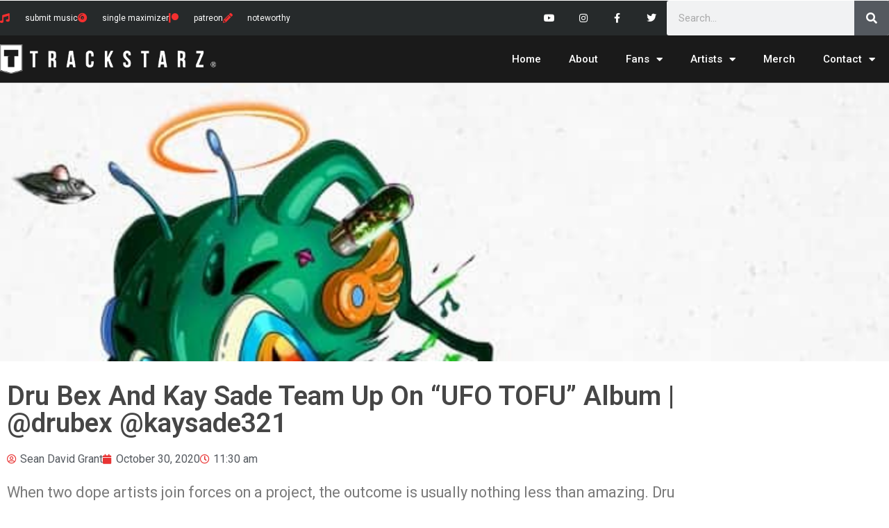

--- FILE ---
content_type: text/html; charset=UTF-8
request_url: https://trackstarz.com/2020/10/dru-bex-and-kay-sade-team-up-on-ufo-tofu-album-drubex-kaysade321/
body_size: 16342
content:
<!doctype html>
<html lang="en-US">
<head>
	<meta charset="UTF-8">
	<meta name="viewport" content="width=device-width, initial-scale=1">
	<link rel="profile" href="https://gmpg.org/xfn/11">
	<title>Dru Bex And Kay Sade Team Up On “UFO TOFU” Album | @drubex @kaysade321 &#8211; Trackstarz</title>
<meta name='robots' content='max-image-preview:large' />
<link rel='dns-prefetch' href='//www.googletagmanager.com' />
<link rel='dns-prefetch' href='//pagead2.googlesyndication.com' />
<link rel="alternate" type="application/rss+xml" title="Trackstarz &raquo; Feed" href="https://trackstarz.com/feed/" />
<link rel="alternate" type="application/rss+xml" title="Trackstarz &raquo; Comments Feed" href="https://trackstarz.com/comments/feed/" />
<link rel="alternate" type="application/rss+xml" title="Trackstarz &raquo; Dru Bex And Kay Sade Team Up On “UFO TOFU” Album | @drubex @kaysade321 Comments Feed" href="https://trackstarz.com/2020/10/dru-bex-and-kay-sade-team-up-on-ufo-tofu-album-drubex-kaysade321/feed/" />
<link rel="alternate" title="oEmbed (JSON)" type="application/json+oembed" href="https://trackstarz.com/wp-json/oembed/1.0/embed?url=https%3A%2F%2Ftrackstarz.com%2F2020%2F10%2Fdru-bex-and-kay-sade-team-up-on-ufo-tofu-album-drubex-kaysade321%2F" />
<link rel="alternate" title="oEmbed (XML)" type="text/xml+oembed" href="https://trackstarz.com/wp-json/oembed/1.0/embed?url=https%3A%2F%2Ftrackstarz.com%2F2020%2F10%2Fdru-bex-and-kay-sade-team-up-on-ufo-tofu-album-drubex-kaysade321%2F&#038;format=xml" />
<style id='wp-img-auto-sizes-contain-inline-css'>
img:is([sizes=auto i],[sizes^="auto," i]){contain-intrinsic-size:3000px 1500px}
/*# sourceURL=wp-img-auto-sizes-contain-inline-css */
</style>
<link rel='stylesheet' id='formidable-css' href='https://trackstarz.com/wp-content/plugins/formidable/css/formidableforms.css?ver=128007' media='all' />
<link rel='stylesheet' id='ssp-castos-player-css' href='https://trackstarz.com/wp-content/plugins/seriously-simple-podcasting/assets/css/castos-player.min.css?ver=3.14.2' media='all' />
<link rel='stylesheet' id='ssp-subscribe-buttons-css' href='https://trackstarz.com/wp-content/plugins/seriously-simple-podcasting/assets/css/subscribe-buttons.css?ver=3.14.2' media='all' />
<style id='wp-emoji-styles-inline-css'>

	img.wp-smiley, img.emoji {
		display: inline !important;
		border: none !important;
		box-shadow: none !important;
		height: 1em !important;
		width: 1em !important;
		margin: 0 0.07em !important;
		vertical-align: -0.1em !important;
		background: none !important;
		padding: 0 !important;
	}
/*# sourceURL=wp-emoji-styles-inline-css */
</style>
<link rel='stylesheet' id='wp-block-library-css' href='https://trackstarz.com/wp-includes/css/dist/block-library/style.min.css?ver=6.9' media='all' />
<style id='global-styles-inline-css'>
:root{--wp--preset--aspect-ratio--square: 1;--wp--preset--aspect-ratio--4-3: 4/3;--wp--preset--aspect-ratio--3-4: 3/4;--wp--preset--aspect-ratio--3-2: 3/2;--wp--preset--aspect-ratio--2-3: 2/3;--wp--preset--aspect-ratio--16-9: 16/9;--wp--preset--aspect-ratio--9-16: 9/16;--wp--preset--color--black: #000000;--wp--preset--color--cyan-bluish-gray: #abb8c3;--wp--preset--color--white: #ffffff;--wp--preset--color--pale-pink: #f78da7;--wp--preset--color--vivid-red: #cf2e2e;--wp--preset--color--luminous-vivid-orange: #ff6900;--wp--preset--color--luminous-vivid-amber: #fcb900;--wp--preset--color--light-green-cyan: #7bdcb5;--wp--preset--color--vivid-green-cyan: #00d084;--wp--preset--color--pale-cyan-blue: #8ed1fc;--wp--preset--color--vivid-cyan-blue: #0693e3;--wp--preset--color--vivid-purple: #9b51e0;--wp--preset--gradient--vivid-cyan-blue-to-vivid-purple: linear-gradient(135deg,rgb(6,147,227) 0%,rgb(155,81,224) 100%);--wp--preset--gradient--light-green-cyan-to-vivid-green-cyan: linear-gradient(135deg,rgb(122,220,180) 0%,rgb(0,208,130) 100%);--wp--preset--gradient--luminous-vivid-amber-to-luminous-vivid-orange: linear-gradient(135deg,rgb(252,185,0) 0%,rgb(255,105,0) 100%);--wp--preset--gradient--luminous-vivid-orange-to-vivid-red: linear-gradient(135deg,rgb(255,105,0) 0%,rgb(207,46,46) 100%);--wp--preset--gradient--very-light-gray-to-cyan-bluish-gray: linear-gradient(135deg,rgb(238,238,238) 0%,rgb(169,184,195) 100%);--wp--preset--gradient--cool-to-warm-spectrum: linear-gradient(135deg,rgb(74,234,220) 0%,rgb(151,120,209) 20%,rgb(207,42,186) 40%,rgb(238,44,130) 60%,rgb(251,105,98) 80%,rgb(254,248,76) 100%);--wp--preset--gradient--blush-light-purple: linear-gradient(135deg,rgb(255,206,236) 0%,rgb(152,150,240) 100%);--wp--preset--gradient--blush-bordeaux: linear-gradient(135deg,rgb(254,205,165) 0%,rgb(254,45,45) 50%,rgb(107,0,62) 100%);--wp--preset--gradient--luminous-dusk: linear-gradient(135deg,rgb(255,203,112) 0%,rgb(199,81,192) 50%,rgb(65,88,208) 100%);--wp--preset--gradient--pale-ocean: linear-gradient(135deg,rgb(255,245,203) 0%,rgb(182,227,212) 50%,rgb(51,167,181) 100%);--wp--preset--gradient--electric-grass: linear-gradient(135deg,rgb(202,248,128) 0%,rgb(113,206,126) 100%);--wp--preset--gradient--midnight: linear-gradient(135deg,rgb(2,3,129) 0%,rgb(40,116,252) 100%);--wp--preset--font-size--small: 13px;--wp--preset--font-size--medium: 20px;--wp--preset--font-size--large: 36px;--wp--preset--font-size--x-large: 42px;--wp--preset--spacing--20: 0.44rem;--wp--preset--spacing--30: 0.67rem;--wp--preset--spacing--40: 1rem;--wp--preset--spacing--50: 1.5rem;--wp--preset--spacing--60: 2.25rem;--wp--preset--spacing--70: 3.38rem;--wp--preset--spacing--80: 5.06rem;--wp--preset--shadow--natural: 6px 6px 9px rgba(0, 0, 0, 0.2);--wp--preset--shadow--deep: 12px 12px 50px rgba(0, 0, 0, 0.4);--wp--preset--shadow--sharp: 6px 6px 0px rgba(0, 0, 0, 0.2);--wp--preset--shadow--outlined: 6px 6px 0px -3px rgb(255, 255, 255), 6px 6px rgb(0, 0, 0);--wp--preset--shadow--crisp: 6px 6px 0px rgb(0, 0, 0);}:root { --wp--style--global--content-size: 800px;--wp--style--global--wide-size: 1200px; }:where(body) { margin: 0; }.wp-site-blocks > .alignleft { float: left; margin-right: 2em; }.wp-site-blocks > .alignright { float: right; margin-left: 2em; }.wp-site-blocks > .aligncenter { justify-content: center; margin-left: auto; margin-right: auto; }:where(.wp-site-blocks) > * { margin-block-start: 24px; margin-block-end: 0; }:where(.wp-site-blocks) > :first-child { margin-block-start: 0; }:where(.wp-site-blocks) > :last-child { margin-block-end: 0; }:root { --wp--style--block-gap: 24px; }:root :where(.is-layout-flow) > :first-child{margin-block-start: 0;}:root :where(.is-layout-flow) > :last-child{margin-block-end: 0;}:root :where(.is-layout-flow) > *{margin-block-start: 24px;margin-block-end: 0;}:root :where(.is-layout-constrained) > :first-child{margin-block-start: 0;}:root :where(.is-layout-constrained) > :last-child{margin-block-end: 0;}:root :where(.is-layout-constrained) > *{margin-block-start: 24px;margin-block-end: 0;}:root :where(.is-layout-flex){gap: 24px;}:root :where(.is-layout-grid){gap: 24px;}.is-layout-flow > .alignleft{float: left;margin-inline-start: 0;margin-inline-end: 2em;}.is-layout-flow > .alignright{float: right;margin-inline-start: 2em;margin-inline-end: 0;}.is-layout-flow > .aligncenter{margin-left: auto !important;margin-right: auto !important;}.is-layout-constrained > .alignleft{float: left;margin-inline-start: 0;margin-inline-end: 2em;}.is-layout-constrained > .alignright{float: right;margin-inline-start: 2em;margin-inline-end: 0;}.is-layout-constrained > .aligncenter{margin-left: auto !important;margin-right: auto !important;}.is-layout-constrained > :where(:not(.alignleft):not(.alignright):not(.alignfull)){max-width: var(--wp--style--global--content-size);margin-left: auto !important;margin-right: auto !important;}.is-layout-constrained > .alignwide{max-width: var(--wp--style--global--wide-size);}body .is-layout-flex{display: flex;}.is-layout-flex{flex-wrap: wrap;align-items: center;}.is-layout-flex > :is(*, div){margin: 0;}body .is-layout-grid{display: grid;}.is-layout-grid > :is(*, div){margin: 0;}body{padding-top: 0px;padding-right: 0px;padding-bottom: 0px;padding-left: 0px;}a:where(:not(.wp-element-button)){text-decoration: underline;}:root :where(.wp-element-button, .wp-block-button__link){background-color: #32373c;border-width: 0;color: #fff;font-family: inherit;font-size: inherit;font-style: inherit;font-weight: inherit;letter-spacing: inherit;line-height: inherit;padding-top: calc(0.667em + 2px);padding-right: calc(1.333em + 2px);padding-bottom: calc(0.667em + 2px);padding-left: calc(1.333em + 2px);text-decoration: none;text-transform: inherit;}.has-black-color{color: var(--wp--preset--color--black) !important;}.has-cyan-bluish-gray-color{color: var(--wp--preset--color--cyan-bluish-gray) !important;}.has-white-color{color: var(--wp--preset--color--white) !important;}.has-pale-pink-color{color: var(--wp--preset--color--pale-pink) !important;}.has-vivid-red-color{color: var(--wp--preset--color--vivid-red) !important;}.has-luminous-vivid-orange-color{color: var(--wp--preset--color--luminous-vivid-orange) !important;}.has-luminous-vivid-amber-color{color: var(--wp--preset--color--luminous-vivid-amber) !important;}.has-light-green-cyan-color{color: var(--wp--preset--color--light-green-cyan) !important;}.has-vivid-green-cyan-color{color: var(--wp--preset--color--vivid-green-cyan) !important;}.has-pale-cyan-blue-color{color: var(--wp--preset--color--pale-cyan-blue) !important;}.has-vivid-cyan-blue-color{color: var(--wp--preset--color--vivid-cyan-blue) !important;}.has-vivid-purple-color{color: var(--wp--preset--color--vivid-purple) !important;}.has-black-background-color{background-color: var(--wp--preset--color--black) !important;}.has-cyan-bluish-gray-background-color{background-color: var(--wp--preset--color--cyan-bluish-gray) !important;}.has-white-background-color{background-color: var(--wp--preset--color--white) !important;}.has-pale-pink-background-color{background-color: var(--wp--preset--color--pale-pink) !important;}.has-vivid-red-background-color{background-color: var(--wp--preset--color--vivid-red) !important;}.has-luminous-vivid-orange-background-color{background-color: var(--wp--preset--color--luminous-vivid-orange) !important;}.has-luminous-vivid-amber-background-color{background-color: var(--wp--preset--color--luminous-vivid-amber) !important;}.has-light-green-cyan-background-color{background-color: var(--wp--preset--color--light-green-cyan) !important;}.has-vivid-green-cyan-background-color{background-color: var(--wp--preset--color--vivid-green-cyan) !important;}.has-pale-cyan-blue-background-color{background-color: var(--wp--preset--color--pale-cyan-blue) !important;}.has-vivid-cyan-blue-background-color{background-color: var(--wp--preset--color--vivid-cyan-blue) !important;}.has-vivid-purple-background-color{background-color: var(--wp--preset--color--vivid-purple) !important;}.has-black-border-color{border-color: var(--wp--preset--color--black) !important;}.has-cyan-bluish-gray-border-color{border-color: var(--wp--preset--color--cyan-bluish-gray) !important;}.has-white-border-color{border-color: var(--wp--preset--color--white) !important;}.has-pale-pink-border-color{border-color: var(--wp--preset--color--pale-pink) !important;}.has-vivid-red-border-color{border-color: var(--wp--preset--color--vivid-red) !important;}.has-luminous-vivid-orange-border-color{border-color: var(--wp--preset--color--luminous-vivid-orange) !important;}.has-luminous-vivid-amber-border-color{border-color: var(--wp--preset--color--luminous-vivid-amber) !important;}.has-light-green-cyan-border-color{border-color: var(--wp--preset--color--light-green-cyan) !important;}.has-vivid-green-cyan-border-color{border-color: var(--wp--preset--color--vivid-green-cyan) !important;}.has-pale-cyan-blue-border-color{border-color: var(--wp--preset--color--pale-cyan-blue) !important;}.has-vivid-cyan-blue-border-color{border-color: var(--wp--preset--color--vivid-cyan-blue) !important;}.has-vivid-purple-border-color{border-color: var(--wp--preset--color--vivid-purple) !important;}.has-vivid-cyan-blue-to-vivid-purple-gradient-background{background: var(--wp--preset--gradient--vivid-cyan-blue-to-vivid-purple) !important;}.has-light-green-cyan-to-vivid-green-cyan-gradient-background{background: var(--wp--preset--gradient--light-green-cyan-to-vivid-green-cyan) !important;}.has-luminous-vivid-amber-to-luminous-vivid-orange-gradient-background{background: var(--wp--preset--gradient--luminous-vivid-amber-to-luminous-vivid-orange) !important;}.has-luminous-vivid-orange-to-vivid-red-gradient-background{background: var(--wp--preset--gradient--luminous-vivid-orange-to-vivid-red) !important;}.has-very-light-gray-to-cyan-bluish-gray-gradient-background{background: var(--wp--preset--gradient--very-light-gray-to-cyan-bluish-gray) !important;}.has-cool-to-warm-spectrum-gradient-background{background: var(--wp--preset--gradient--cool-to-warm-spectrum) !important;}.has-blush-light-purple-gradient-background{background: var(--wp--preset--gradient--blush-light-purple) !important;}.has-blush-bordeaux-gradient-background{background: var(--wp--preset--gradient--blush-bordeaux) !important;}.has-luminous-dusk-gradient-background{background: var(--wp--preset--gradient--luminous-dusk) !important;}.has-pale-ocean-gradient-background{background: var(--wp--preset--gradient--pale-ocean) !important;}.has-electric-grass-gradient-background{background: var(--wp--preset--gradient--electric-grass) !important;}.has-midnight-gradient-background{background: var(--wp--preset--gradient--midnight) !important;}.has-small-font-size{font-size: var(--wp--preset--font-size--small) !important;}.has-medium-font-size{font-size: var(--wp--preset--font-size--medium) !important;}.has-large-font-size{font-size: var(--wp--preset--font-size--large) !important;}.has-x-large-font-size{font-size: var(--wp--preset--font-size--x-large) !important;}
:root :where(.wp-block-pullquote){font-size: 1.5em;line-height: 1.6;}
/*# sourceURL=global-styles-inline-css */
</style>
<link rel='stylesheet' id='bootstrap-css' href='https://trackstarz.com/wp-content/plugins/formidable-bootstrap/css/bootstrap.min.css?ver=5.0.2' media='all' />
<style id='bootstrap-inline-css'>
ul.pagination li.dots.disabled {
				padding: 6px 8px;
				background-color: #fff;
				border: 1px solid #ddd;
			}
		.frm_pagination_cont ul.frm_pagination {
			display: flex;
		}
		.frm_pagination_cont ul.frm_pagination > li {
			margin: 0;
		}.input-group .form-control {
			margin-right: 0;
		}
/*# sourceURL=bootstrap-inline-css */
</style>
<link rel='stylesheet' id='bootstrap-glyphicons-css' href='https://trackstarz.com/wp-content/plugins/formidable-bootstrap/css/bootstrap-glyphicons.min.css?ver=3.3.7' media='all' />
<link rel='stylesheet' id='igd-dashicons-css' href='https://trackstarz.com/wp-includes/css/dashicons.min.css?ver=1.5.4' media='all' />
<link rel='stylesheet' id='hello-elementor-css' href='https://trackstarz.com/wp-content/themes/hello-elementor/assets/css/reset.css?ver=3.4.6' media='all' />
<link rel='stylesheet' id='hello-elementor-theme-style-css' href='https://trackstarz.com/wp-content/themes/hello-elementor/assets/css/theme.css?ver=3.4.6' media='all' />
<link rel='stylesheet' id='hello-elementor-header-footer-css' href='https://trackstarz.com/wp-content/themes/hello-elementor/assets/css/header-footer.css?ver=3.4.6' media='all' />
<link rel='stylesheet' id='elementor-frontend-css' href='https://trackstarz.com/wp-content/plugins/elementor/assets/css/frontend.min.css?ver=3.34.3' media='all' />
<style id='elementor-frontend-inline-css'>
.elementor-99134 .elementor-element.elementor-element-8a4bcca:not(.elementor-motion-effects-element-type-background), .elementor-99134 .elementor-element.elementor-element-8a4bcca > .elementor-motion-effects-container > .elementor-motion-effects-layer{background-image:url("https://trackstarz.com/wp-content/uploads/2020/10/A237570D-9460-4AA7-87C4-B1BF40364AF4.jpeg");}
/*# sourceURL=elementor-frontend-inline-css */
</style>
<link rel='stylesheet' id='widget-icon-list-css' href='https://trackstarz.com/wp-content/plugins/elementor/assets/css/widget-icon-list.min.css?ver=3.34.3' media='all' />
<link rel='stylesheet' id='widget-social-icons-css' href='https://trackstarz.com/wp-content/plugins/elementor/assets/css/widget-social-icons.min.css?ver=3.34.3' media='all' />
<link rel='stylesheet' id='e-apple-webkit-css' href='https://trackstarz.com/wp-content/plugins/elementor/assets/css/conditionals/apple-webkit.min.css?ver=3.34.3' media='all' />
<link rel='stylesheet' id='widget-search-form-css' href='https://trackstarz.com/wp-content/plugins/elementor-pro/assets/css/widget-search-form.min.css?ver=3.34.3' media='all' />
<link rel='stylesheet' id='elementor-icons-shared-0-css' href='https://trackstarz.com/wp-content/plugins/elementor/assets/lib/font-awesome/css/fontawesome.min.css?ver=5.15.3' media='all' />
<link rel='stylesheet' id='elementor-icons-fa-solid-css' href='https://trackstarz.com/wp-content/plugins/elementor/assets/lib/font-awesome/css/solid.min.css?ver=5.15.3' media='all' />
<link rel='stylesheet' id='widget-image-css' href='https://trackstarz.com/wp-content/plugins/elementor/assets/css/widget-image.min.css?ver=3.34.3' media='all' />
<link rel='stylesheet' id='widget-nav-menu-css' href='https://trackstarz.com/wp-content/plugins/elementor-pro/assets/css/widget-nav-menu.min.css?ver=3.34.3' media='all' />
<link rel='stylesheet' id='widget-heading-css' href='https://trackstarz.com/wp-content/plugins/elementor/assets/css/widget-heading.min.css?ver=3.34.3' media='all' />
<link rel='stylesheet' id='widget-form-css' href='https://trackstarz.com/wp-content/plugins/elementor-pro/assets/css/widget-form.min.css?ver=3.34.3' media='all' />
<link rel='stylesheet' id='widget-post-info-css' href='https://trackstarz.com/wp-content/plugins/elementor-pro/assets/css/widget-post-info.min.css?ver=3.34.3' media='all' />
<link rel='stylesheet' id='elementor-icons-fa-regular-css' href='https://trackstarz.com/wp-content/plugins/elementor/assets/lib/font-awesome/css/regular.min.css?ver=5.15.3' media='all' />
<link rel='stylesheet' id='widget-author-box-css' href='https://trackstarz.com/wp-content/plugins/elementor-pro/assets/css/widget-author-box.min.css?ver=3.34.3' media='all' />
<link rel='stylesheet' id='widget-post-navigation-css' href='https://trackstarz.com/wp-content/plugins/elementor-pro/assets/css/widget-post-navigation.min.css?ver=3.34.3' media='all' />
<link rel='stylesheet' id='elementor-icons-css' href='https://trackstarz.com/wp-content/plugins/elementor/assets/lib/eicons/css/elementor-icons.min.css?ver=5.46.0' media='all' />
<link rel='stylesheet' id='elementor-post-98692-css' href='https://trackstarz.com/wp-content/uploads/elementor/css/post-98692.css?ver=1769903552' media='all' />
<link rel='stylesheet' id='elementor-post-98696-css' href='https://trackstarz.com/wp-content/uploads/elementor/css/post-98696.css?ver=1769903552' media='all' />
<link rel='stylesheet' id='elementor-post-98843-css' href='https://trackstarz.com/wp-content/uploads/elementor/css/post-98843.css?ver=1769903552' media='all' />
<link rel='stylesheet' id='elementor-post-99134-css' href='https://trackstarz.com/wp-content/uploads/elementor/css/post-99134.css?ver=1769903553' media='all' />
<link rel='stylesheet' id='elementor-gf-roboto-css' href='https://fonts.googleapis.com/css?family=Roboto:100,100italic,200,200italic,300,300italic,400,400italic,500,500italic,600,600italic,700,700italic,800,800italic,900,900italic&#038;display=auto' media='all' />
<link rel='stylesheet' id='elementor-gf-robotoslab-css' href='https://fonts.googleapis.com/css?family=Roboto+Slab:100,100italic,200,200italic,300,300italic,400,400italic,500,500italic,600,600italic,700,700italic,800,800italic,900,900italic&#038;display=auto' media='all' />
<link rel='stylesheet' id='elementor-icons-fa-brands-css' href='https://trackstarz.com/wp-content/plugins/elementor/assets/lib/font-awesome/css/brands.min.css?ver=5.15.3' media='all' />
<script src="https://trackstarz.com/wp-includes/js/jquery/jquery.min.js?ver=3.7.1" id="jquery-core-js"></script>
<script src="https://trackstarz.com/wp-includes/js/jquery/jquery-migrate.min.js?ver=3.4.1" id="jquery-migrate-js"></script>
<link rel="https://api.w.org/" href="https://trackstarz.com/wp-json/" /><link rel="alternate" title="JSON" type="application/json" href="https://trackstarz.com/wp-json/wp/v2/posts/92686" /><link rel="EditURI" type="application/rsd+xml" title="RSD" href="https://trackstarz.com/xmlrpc.php?rsd" />
<link rel="canonical" href="https://trackstarz.com/2020/10/dru-bex-and-kay-sade-team-up-on-ufo-tofu-album-drubex-kaysade321/" />
<link rel='shortlink' href='https://trackstarz.com/?p=92686' />
<meta name="generator" content="Site Kit by Google 1.171.0" /><!-- Meta Pixel Code -->
<script>
!function(f,b,e,v,n,t,s)
{if(f.fbq)return;n=f.fbq=function(){n.callMethod?
n.callMethod.apply(n,arguments):n.queue.push(arguments)};
if(!f._fbq)f._fbq=n;n.push=n;n.loaded=!0;n.version='2.0';
n.queue=[];t=b.createElement(e);t.async=!0;
t.src=v;s=b.getElementsByTagName(e)[0];
s.parentNode.insertBefore(t,s)}(window, document,'script',
'https://connect.facebook.net/en_US/fbevents.js');
fbq('init', '648629799224561');
fbq('track', 'PageView');
</script>
<noscript><img height="1" width="1" style="display:none"
src="https://www.facebook.com/tr?id=648629799224561&ev=PageView&noscript=1"
/></noscript>
<!-- End Meta Pixel Code -->



<!-- Global site tag (gtag.js) - Google Ads: 995687523 -->
<script async src="https://www.googletagmanager.com/gtag/js?id=AW-995687523"></script>
<script>
  window.dataLayer = window.dataLayer || [];
  function gtag(){dataLayer.push(arguments);}
  gtag('js', new Date());

  gtag('config', 'AW-995687523');
</script>
<!-- Global site tag (gtag.js) - Google Ads: 995687523 -->
<script async src="https://www.googletagmanager.com/gtag/js?id=AW-995687523"></script>
<script>
  window.dataLayer = window.dataLayer || [];
  function gtag(){dataLayer.push(arguments);}
  gtag('js', new Date());

  gtag('config', 'AW-995687523');
  jQuery('input.btn.btn-default.frm_final_submit').click(function(){ alert('') })
</script>		<script type="text/javascript">
				(function(c,l,a,r,i,t,y){
					c[a]=c[a]||function(){(c[a].q=c[a].q||[]).push(arguments)};t=l.createElement(r);t.async=1;
					t.src="https://www.clarity.ms/tag/"+i+"?ref=wordpress";y=l.getElementsByTagName(r)[0];y.parentNode.insertBefore(t,y);
				})(window, document, "clarity", "script", "78wsiny876");
		</script>
		
<link rel="alternate" type="application/rss+xml" title="Podcast RSS feed" href="https://trackstarz.com/feed/podcast" />

<script>document.documentElement.className += " js";</script>
<meta name='ir-site-verification-token' value='1988664676' />
<meta property="fb:pages" content="454617314973821" />
<meta name="fo-verify" content="352332b2-264f-4b2e-9819-43cf97672e8a">
<script data-ad-client="ca-pub-0935140506808048" async src="https://pagead2.googlesyndication.com/pagead/js/adsbygoogle.js"></script>

<!-- Google AdSense meta tags added by Site Kit -->
<meta name="google-adsense-platform-account" content="ca-host-pub-2644536267352236">
<meta name="google-adsense-platform-domain" content="sitekit.withgoogle.com">
<!-- End Google AdSense meta tags added by Site Kit -->
<meta name="generator" content="Elementor 3.34.3; features: additional_custom_breakpoints; settings: css_print_method-external, google_font-enabled, font_display-auto">
<!-- Global site tag (gtag.js) - Google Ads: 995687523 -->
<script async src="https://www.googletagmanager.com/gtag/js?id=AW-995687523"></script>
<script>
  window.dataLayer = window.dataLayer || [];
  function gtag(){dataLayer.push(arguments);}
  gtag('js', new Date());

  gtag('config', 'AW-995687523');
</script>
			<style>
				.e-con.e-parent:nth-of-type(n+4):not(.e-lazyloaded):not(.e-no-lazyload),
				.e-con.e-parent:nth-of-type(n+4):not(.e-lazyloaded):not(.e-no-lazyload) * {
					background-image: none !important;
				}
				@media screen and (max-height: 1024px) {
					.e-con.e-parent:nth-of-type(n+3):not(.e-lazyloaded):not(.e-no-lazyload),
					.e-con.e-parent:nth-of-type(n+3):not(.e-lazyloaded):not(.e-no-lazyload) * {
						background-image: none !important;
					}
				}
				@media screen and (max-height: 640px) {
					.e-con.e-parent:nth-of-type(n+2):not(.e-lazyloaded):not(.e-no-lazyload),
					.e-con.e-parent:nth-of-type(n+2):not(.e-lazyloaded):not(.e-no-lazyload) * {
						background-image: none !important;
					}
				}
			</style>
			
<!-- Google AdSense snippet added by Site Kit -->
<script async src="https://pagead2.googlesyndication.com/pagead/js/adsbygoogle.js?client=ca-pub-0935140506808048&amp;host=ca-host-pub-2644536267352236" crossorigin="anonymous"></script>

<!-- End Google AdSense snippet added by Site Kit -->
<link rel="icon" href="https://trackstarz.com/wp-content/uploads/2021/01/New-Logo-Only-All-Black-48x48.png" sizes="32x32" />
<link rel="icon" href="https://trackstarz.com/wp-content/uploads/2021/01/New-Logo-Only-All-Black-300x300.png" sizes="192x192" />
<link rel="apple-touch-icon" href="https://trackstarz.com/wp-content/uploads/2021/01/New-Logo-Only-All-Black-300x300.png" />
<meta name="msapplication-TileImage" content="https://trackstarz.com/wp-content/uploads/2021/01/New-Logo-Only-All-Black-300x300.png" />
</head>
<body class="wp-singular post-template-default single single-post postid-92686 single-format-standard wp-custom-logo wp-embed-responsive wp-theme-hello-elementor hello-elementor-default elementor-default elementor-kit-98692 elementor-page-99134">


<a class="skip-link screen-reader-text" href="#content">Skip to content</a>

		<header data-elementor-type="header" data-elementor-id="98696" class="elementor elementor-98696 elementor-location-header" data-elementor-post-type="elementor_library">
					<section class="elementor-section elementor-top-section elementor-element elementor-element-a5edabc elementor-section-boxed elementor-section-height-default elementor-section-height-default" data-id="a5edabc" data-element_type="section">
						<div class="elementor-container elementor-column-gap-default">
					<div class="elementor-column elementor-col-50 elementor-top-column elementor-element elementor-element-5130714" data-id="5130714" data-element_type="column">
			<div class="elementor-widget-wrap">
							</div>
		</div>
				<div class="elementor-column elementor-col-50 elementor-top-column elementor-element elementor-element-eb2bc63" data-id="eb2bc63" data-element_type="column">
			<div class="elementor-widget-wrap">
							</div>
		</div>
					</div>
		</section>
				<section class="elementor-section elementor-top-section elementor-element elementor-element-7b8d3738 elementor-section-height-min-height elementor-section-content-middle elementor-section-boxed elementor-section-height-default elementor-section-items-middle" data-id="7b8d3738" data-element_type="section" data-settings="{&quot;background_background&quot;:&quot;classic&quot;}">
						<div class="elementor-container elementor-column-gap-no">
					<div class="elementor-column elementor-col-50 elementor-top-column elementor-element elementor-element-18017086" data-id="18017086" data-element_type="column">
			<div class="elementor-widget-wrap elementor-element-populated">
						<div class="elementor-element elementor-element-3a7e1576 elementor-icon-list--layout-inline elementor-mobile-align-center elementor-hidden-phone elementor-list-item-link-full_width elementor-widget elementor-widget-icon-list" data-id="3a7e1576" data-element_type="widget" data-widget_type="icon-list.default">
				<div class="elementor-widget-container">
							<ul class="elementor-icon-list-items elementor-inline-items">
							<li class="elementor-icon-list-item elementor-inline-item">
											<a href="https://trackstarz.com/music-submission">

												<span class="elementor-icon-list-icon">
							<i aria-hidden="true" class="fas fa-music"></i>						</span>
										<span class="elementor-icon-list-text">submit music</span>
											</a>
									</li>
								<li class="elementor-icon-list-item elementor-inline-item">
											<a href="https://trackstarz.com/singlemaximizer">

												<span class="elementor-icon-list-icon">
							<i aria-hidden="true" class="fas fa-compact-disc"></i>						</span>
										<span class="elementor-icon-list-text">single maximizer</span>
											</a>
									</li>
								<li class="elementor-icon-list-item elementor-inline-item">
											<a href="https://patreon.com/trackstarzuniverse">

												<span class="elementor-icon-list-icon">
							<i aria-hidden="true" class="fab fa-patreon"></i>						</span>
										<span class="elementor-icon-list-text">patreon</span>
											</a>
									</li>
								<li class="elementor-icon-list-item elementor-inline-item">
											<a href="https://trackstarz.com/noteworthy">

												<span class="elementor-icon-list-icon">
							<i aria-hidden="true" class="fas fa-pencil-alt"></i>						</span>
										<span class="elementor-icon-list-text">noteworthy</span>
											</a>
									</li>
						</ul>
						</div>
				</div>
					</div>
		</div>
				<div class="elementor-column elementor-col-25 elementor-top-column elementor-element elementor-element-212669eb" data-id="212669eb" data-element_type="column">
			<div class="elementor-widget-wrap elementor-element-populated">
						<div class="elementor-element elementor-element-44a844e8 e-grid-align-right elementor-shape-square e-grid-align-mobile-center elementor-grid-0 elementor-widget elementor-widget-social-icons" data-id="44a844e8" data-element_type="widget" data-widget_type="social-icons.default">
				<div class="elementor-widget-container">
							<div class="elementor-social-icons-wrapper elementor-grid" role="list">
							<span class="elementor-grid-item" role="listitem">
					<a class="elementor-icon elementor-social-icon elementor-social-icon-youtube elementor-repeater-item-4b27cd1" href="https://youtube.com/trackstarz" target="_blank">
						<span class="elementor-screen-only">Youtube</span>
						<i aria-hidden="true" class="fab fa-youtube"></i>					</a>
				</span>
							<span class="elementor-grid-item" role="listitem">
					<a class="elementor-icon elementor-social-icon elementor-social-icon-instagram elementor-repeater-item-7c2bcc0" href="https://intsagram.com/trackstarz" target="_blank">
						<span class="elementor-screen-only">Instagram</span>
						<i aria-hidden="true" class="fab fa-instagram"></i>					</a>
				</span>
							<span class="elementor-grid-item" role="listitem">
					<a class="elementor-icon elementor-social-icon elementor-social-icon-facebook-f elementor-repeater-item-5646027" href="https://facebook.com/trackstarz" target="_blank">
						<span class="elementor-screen-only">Facebook-f</span>
						<i aria-hidden="true" class="fab fa-facebook-f"></i>					</a>
				</span>
							<span class="elementor-grid-item" role="listitem">
					<a class="elementor-icon elementor-social-icon elementor-social-icon-twitter elementor-repeater-item-72bc942" href="https://twitter.com/trackstarz" target="_blank">
						<span class="elementor-screen-only">Twitter</span>
						<i aria-hidden="true" class="fab fa-twitter"></i>					</a>
				</span>
					</div>
						</div>
				</div>
					</div>
		</div>
				<div class="elementor-column elementor-col-25 elementor-top-column elementor-element elementor-element-48b0a86" data-id="48b0a86" data-element_type="column">
			<div class="elementor-widget-wrap elementor-element-populated">
						<div class="elementor-element elementor-element-e4bb970 elementor-search-form--skin-classic elementor-search-form--button-type-icon elementor-search-form--icon-search elementor-widget elementor-widget-search-form" data-id="e4bb970" data-element_type="widget" data-settings="{&quot;skin&quot;:&quot;classic&quot;}" data-widget_type="search-form.default">
				<div class="elementor-widget-container">
							<search role="search">
			<form class="elementor-search-form" action="https://trackstarz.com" method="get">
												<div class="elementor-search-form__container">
					<label class="elementor-screen-only" for="elementor-search-form-e4bb970">Search</label>

					
					<input id="elementor-search-form-e4bb970" placeholder="Search..." class="elementor-search-form__input" type="search" name="s" value="">
					
											<button class="elementor-search-form__submit" type="submit" aria-label="Search">
															<i aria-hidden="true" class="fas fa-search"></i>													</button>
					
									</div>
			</form>
		</search>
						</div>
				</div>
					</div>
		</div>
					</div>
		</section>
				<section class="elementor-section elementor-top-section elementor-element elementor-element-79f421c3 elementor-section-content-middle elementor-section-height-min-height elementor-section-boxed elementor-section-height-default elementor-section-items-middle" data-id="79f421c3" data-element_type="section" data-settings="{&quot;background_background&quot;:&quot;classic&quot;}">
						<div class="elementor-container elementor-column-gap-no">
					<div class="elementor-column elementor-col-50 elementor-top-column elementor-element elementor-element-76829e11" data-id="76829e11" data-element_type="column">
			<div class="elementor-widget-wrap elementor-element-populated">
						<div class="elementor-element elementor-element-4d4e0a2a elementor-widget elementor-widget-theme-site-logo elementor-widget-image" data-id="4d4e0a2a" data-element_type="widget" data-widget_type="theme-site-logo.default">
				<div class="elementor-widget-container">
											<a href="https://trackstarz.com">
			<img width="1" height="1" src="https://trackstarz.com/wp-content/uploads/2018/08/Trackstarz-Trademark-Logo-Horizontal-White-1.png" class="attachment-large size-large wp-image-62852" alt="" />				</a>
											</div>
				</div>
					</div>
		</div>
				<div class="elementor-column elementor-col-50 elementor-top-column elementor-element elementor-element-25b1192f" data-id="25b1192f" data-element_type="column">
			<div class="elementor-widget-wrap elementor-element-populated">
						<div class="elementor-element elementor-element-254f9c20 elementor-nav-menu__align-end elementor-nav-menu--stretch elementor-nav-menu--dropdown-tablet elementor-nav-menu__text-align-aside elementor-nav-menu--toggle elementor-nav-menu--burger elementor-widget elementor-widget-nav-menu" data-id="254f9c20" data-element_type="widget" data-settings="{&quot;full_width&quot;:&quot;stretch&quot;,&quot;layout&quot;:&quot;horizontal&quot;,&quot;submenu_icon&quot;:{&quot;value&quot;:&quot;&lt;i class=\&quot;fas fa-caret-down\&quot; aria-hidden=\&quot;true\&quot;&gt;&lt;\/i&gt;&quot;,&quot;library&quot;:&quot;fa-solid&quot;},&quot;toggle&quot;:&quot;burger&quot;}" data-widget_type="nav-menu.default">
				<div class="elementor-widget-container">
								<nav aria-label="Menu" class="elementor-nav-menu--main elementor-nav-menu__container elementor-nav-menu--layout-horizontal e--pointer-underline e--animation-fade">
				<ul id="menu-1-254f9c20" class="elementor-nav-menu"><li class="menu-item menu-item-type-post_type menu-item-object-page menu-item-home menu-item-19387"><a href="https://trackstarz.com/" class="elementor-item">Home</a></li>
<li class="menu-item menu-item-type-post_type menu-item-object-page menu-item-19388"><a href="https://trackstarz.com/about/" class="elementor-item">About</a></li>
<li class="menu-item menu-item-type-custom menu-item-object-custom menu-item-has-children menu-item-61658"><a href="#" class="elementor-item elementor-item-anchor">Fans</a>
<ul class="sub-menu elementor-nav-menu--dropdown">
	<li class="menu-item menu-item-type-custom menu-item-object-custom menu-item-97326"><a href="https://youtube.com/trackstarz" class="elementor-sub-item">Videos</a></li>
	<li class="menu-item menu-item-type-custom menu-item-object-custom menu-item-58222"><a href="http://leaks.trackstarz.com" class="elementor-sub-item">Leaks</a></li>
	<li class="menu-item menu-item-type-post_type menu-item-object-page menu-item-20642"><a href="https://trackstarz.com/shows/" class="elementor-sub-item">Shows</a></li>
	<li class="menu-item menu-item-type-post_type menu-item-object-page menu-item-103557"><a href="https://trackstarz.com/noteworthy/" class="elementor-sub-item">Noteworthy Submission</a></li>
	<li class="menu-item menu-item-type-custom menu-item-object-custom menu-item-114926"><a href="https://patreon.com/trackstarzuniverse" class="elementor-sub-item">Join the Movement</a></li>
	<li class="menu-item menu-item-type-post_type menu-item-object-page menu-item-93352"><a href="https://trackstarz.com/submit-a-line-4-line/" class="elementor-sub-item">Submit a Line 4 Line</a></li>
</ul>
</li>
<li class="menu-item menu-item-type-custom menu-item-object-custom menu-item-has-children menu-item-93349"><a href="#" class="elementor-item elementor-item-anchor">Artists</a>
<ul class="sub-menu elementor-nav-menu--dropdown">
	<li class="menu-item menu-item-type-post_type menu-item-object-page menu-item-93351"><a href="https://trackstarz.com/music-submission/" class="elementor-sub-item">Music Submission</a></li>
	<li class="menu-item menu-item-type-custom menu-item-object-custom menu-item-53333"><a href="http://nectardistro.com" class="elementor-sub-item">Music Distribution &#038; Promotion</a></li>
	<li class="menu-item menu-item-type-custom menu-item-object-custom menu-item-59717"><a href="http://brands.trackstarz.com" class="elementor-sub-item">Brand Services</a></li>
</ul>
</li>
<li class="menu-item menu-item-type-custom menu-item-object-custom menu-item-53183"><a href="http://merch.trackstarz.com" class="elementor-item">Merch</a></li>
<li class="menu-item menu-item-type-post_type menu-item-object-page menu-item-has-children menu-item-42238"><a href="https://trackstarz.com/contact-us/" class="elementor-item">Contact</a>
<ul class="sub-menu elementor-nav-menu--dropdown">
	<li class="menu-item menu-item-type-custom menu-item-object-custom menu-item-has-children menu-item-20698"><a class="elementor-sub-item">General</a>
	<ul class="sub-menu elementor-nav-menu--dropdown">
		<li class="menu-item menu-item-type-post_type menu-item-object-page menu-item-19394"><a href="https://trackstarz.com/donate/" class="elementor-sub-item">Donate</a></li>
		<li class="menu-item menu-item-type-post_type menu-item-object-page menu-item-19400"><a href="https://trackstarz.com/internships/" class="elementor-sub-item">Internships</a></li>
	</ul>
</li>
	<li class="menu-item menu-item-type-custom menu-item-object-custom menu-item-has-children menu-item-20699"><a class="elementor-sub-item">Artists</a>
	<ul class="sub-menu elementor-nav-menu--dropdown">
		<li class="menu-item menu-item-type-post_type menu-item-object-page menu-item-20170"><a href="https://trackstarz.com/music-submission/" class="elementor-sub-item">Music Submission</a></li>
		<li class="menu-item menu-item-type-post_type menu-item-object-page menu-item-19407"><a href="https://trackstarz.com/video-submission/" class="elementor-sub-item">Video Submission</a></li>
		<li class="menu-item menu-item-type-post_type menu-item-object-page menu-item-93353"><a href="https://trackstarz.com/trackstarz-single-maximizer/" class="elementor-sub-item">Single Maximizer</a></li>
	</ul>
</li>
	<li class="menu-item menu-item-type-custom menu-item-object-custom menu-item-has-children menu-item-20700"><a class="elementor-sub-item">Listeners</a>
	<ul class="sub-menu elementor-nav-menu--dropdown">
		<li class="menu-item menu-item-type-post_type menu-item-object-page menu-item-20171"><a href="https://trackstarz.com/submit-a-line-4-line/" class="elementor-sub-item">Submit a Line 4 Line</a></li>
		<li class="menu-item menu-item-type-post_type menu-item-object-page menu-item-103558"><a href="https://trackstarz.com/noteworthy/" class="elementor-sub-item">Noteworthy Submission</a></li>
	</ul>
</li>
</ul>
</li>
</ul>			</nav>
					<div class="elementor-menu-toggle" role="button" tabindex="0" aria-label="Menu Toggle" aria-expanded="false">
			<i aria-hidden="true" role="presentation" class="elementor-menu-toggle__icon--open eicon-menu-bar"></i><i aria-hidden="true" role="presentation" class="elementor-menu-toggle__icon--close eicon-close"></i>		</div>
					<nav class="elementor-nav-menu--dropdown elementor-nav-menu__container" aria-hidden="true">
				<ul id="menu-2-254f9c20" class="elementor-nav-menu"><li class="menu-item menu-item-type-post_type menu-item-object-page menu-item-home menu-item-19387"><a href="https://trackstarz.com/" class="elementor-item" tabindex="-1">Home</a></li>
<li class="menu-item menu-item-type-post_type menu-item-object-page menu-item-19388"><a href="https://trackstarz.com/about/" class="elementor-item" tabindex="-1">About</a></li>
<li class="menu-item menu-item-type-custom menu-item-object-custom menu-item-has-children menu-item-61658"><a href="#" class="elementor-item elementor-item-anchor" tabindex="-1">Fans</a>
<ul class="sub-menu elementor-nav-menu--dropdown">
	<li class="menu-item menu-item-type-custom menu-item-object-custom menu-item-97326"><a href="https://youtube.com/trackstarz" class="elementor-sub-item" tabindex="-1">Videos</a></li>
	<li class="menu-item menu-item-type-custom menu-item-object-custom menu-item-58222"><a href="http://leaks.trackstarz.com" class="elementor-sub-item" tabindex="-1">Leaks</a></li>
	<li class="menu-item menu-item-type-post_type menu-item-object-page menu-item-20642"><a href="https://trackstarz.com/shows/" class="elementor-sub-item" tabindex="-1">Shows</a></li>
	<li class="menu-item menu-item-type-post_type menu-item-object-page menu-item-103557"><a href="https://trackstarz.com/noteworthy/" class="elementor-sub-item" tabindex="-1">Noteworthy Submission</a></li>
	<li class="menu-item menu-item-type-custom menu-item-object-custom menu-item-114926"><a href="https://patreon.com/trackstarzuniverse" class="elementor-sub-item" tabindex="-1">Join the Movement</a></li>
	<li class="menu-item menu-item-type-post_type menu-item-object-page menu-item-93352"><a href="https://trackstarz.com/submit-a-line-4-line/" class="elementor-sub-item" tabindex="-1">Submit a Line 4 Line</a></li>
</ul>
</li>
<li class="menu-item menu-item-type-custom menu-item-object-custom menu-item-has-children menu-item-93349"><a href="#" class="elementor-item elementor-item-anchor" tabindex="-1">Artists</a>
<ul class="sub-menu elementor-nav-menu--dropdown">
	<li class="menu-item menu-item-type-post_type menu-item-object-page menu-item-93351"><a href="https://trackstarz.com/music-submission/" class="elementor-sub-item" tabindex="-1">Music Submission</a></li>
	<li class="menu-item menu-item-type-custom menu-item-object-custom menu-item-53333"><a href="http://nectardistro.com" class="elementor-sub-item" tabindex="-1">Music Distribution &#038; Promotion</a></li>
	<li class="menu-item menu-item-type-custom menu-item-object-custom menu-item-59717"><a href="http://brands.trackstarz.com" class="elementor-sub-item" tabindex="-1">Brand Services</a></li>
</ul>
</li>
<li class="menu-item menu-item-type-custom menu-item-object-custom menu-item-53183"><a href="http://merch.trackstarz.com" class="elementor-item" tabindex="-1">Merch</a></li>
<li class="menu-item menu-item-type-post_type menu-item-object-page menu-item-has-children menu-item-42238"><a href="https://trackstarz.com/contact-us/" class="elementor-item" tabindex="-1">Contact</a>
<ul class="sub-menu elementor-nav-menu--dropdown">
	<li class="menu-item menu-item-type-custom menu-item-object-custom menu-item-has-children menu-item-20698"><a class="elementor-sub-item" tabindex="-1">General</a>
	<ul class="sub-menu elementor-nav-menu--dropdown">
		<li class="menu-item menu-item-type-post_type menu-item-object-page menu-item-19394"><a href="https://trackstarz.com/donate/" class="elementor-sub-item" tabindex="-1">Donate</a></li>
		<li class="menu-item menu-item-type-post_type menu-item-object-page menu-item-19400"><a href="https://trackstarz.com/internships/" class="elementor-sub-item" tabindex="-1">Internships</a></li>
	</ul>
</li>
	<li class="menu-item menu-item-type-custom menu-item-object-custom menu-item-has-children menu-item-20699"><a class="elementor-sub-item" tabindex="-1">Artists</a>
	<ul class="sub-menu elementor-nav-menu--dropdown">
		<li class="menu-item menu-item-type-post_type menu-item-object-page menu-item-20170"><a href="https://trackstarz.com/music-submission/" class="elementor-sub-item" tabindex="-1">Music Submission</a></li>
		<li class="menu-item menu-item-type-post_type menu-item-object-page menu-item-19407"><a href="https://trackstarz.com/video-submission/" class="elementor-sub-item" tabindex="-1">Video Submission</a></li>
		<li class="menu-item menu-item-type-post_type menu-item-object-page menu-item-93353"><a href="https://trackstarz.com/trackstarz-single-maximizer/" class="elementor-sub-item" tabindex="-1">Single Maximizer</a></li>
	</ul>
</li>
	<li class="menu-item menu-item-type-custom menu-item-object-custom menu-item-has-children menu-item-20700"><a class="elementor-sub-item" tabindex="-1">Listeners</a>
	<ul class="sub-menu elementor-nav-menu--dropdown">
		<li class="menu-item menu-item-type-post_type menu-item-object-page menu-item-20171"><a href="https://trackstarz.com/submit-a-line-4-line/" class="elementor-sub-item" tabindex="-1">Submit a Line 4 Line</a></li>
		<li class="menu-item menu-item-type-post_type menu-item-object-page menu-item-103558"><a href="https://trackstarz.com/noteworthy/" class="elementor-sub-item" tabindex="-1">Noteworthy Submission</a></li>
	</ul>
</li>
</ul>
</li>
</ul>			</nav>
						</div>
				</div>
					</div>
		</div>
					</div>
		</section>
				</header>
				<div data-elementor-type="single-post" data-elementor-id="99134" class="elementor elementor-99134 elementor-location-single post-92686 post type-post status-publish format-standard has-post-thumbnail hentry category-news tag-canada tag-chh tag-dru-bex tag-hip-hop tag-hip-hop-blog tag-kay-sade tag-new-album tag-palindromes tag-toronto tag-trackstarz tag-trackstarzuniverse tag-ufo-tofu" data-elementor-post-type="elementor_library">
					<section class="elementor-section elementor-top-section elementor-element elementor-element-8a4bcca elementor-section-full_width elementor-section-height-min-height elementor-section-height-default elementor-section-items-middle" data-id="8a4bcca" data-element_type="section" data-settings="{&quot;background_background&quot;:&quot;classic&quot;}">
						<div class="elementor-container elementor-column-gap-default">
					<div class="elementor-column elementor-col-100 elementor-top-column elementor-element elementor-element-b3af638" data-id="b3af638" data-element_type="column">
			<div class="elementor-widget-wrap">
							</div>
		</div>
					</div>
		</section>
				<section class="elementor-section elementor-top-section elementor-element elementor-element-ef8eac0 elementor-section-boxed elementor-section-height-default elementor-section-height-default" data-id="ef8eac0" data-element_type="section" data-settings="{&quot;background_background&quot;:&quot;classic&quot;}">
						<div class="elementor-container elementor-column-gap-default">
					<div class="elementor-column elementor-col-100 elementor-top-column elementor-element elementor-element-d416c48" data-id="d416c48" data-element_type="column">
			<div class="elementor-widget-wrap elementor-element-populated">
						<div class="elementor-element elementor-element-761561d elementor-widget elementor-widget-theme-post-title elementor-page-title elementor-widget-heading" data-id="761561d" data-element_type="widget" data-widget_type="theme-post-title.default">
				<div class="elementor-widget-container">
					<h1 class="elementor-heading-title elementor-size-xl">Dru Bex And Kay Sade Team Up On “UFO TOFU” Album | @drubex @kaysade321</h1>				</div>
				</div>
				<div class="elementor-element elementor-element-07834aa elementor-widget elementor-widget-post-info" data-id="07834aa" data-element_type="widget" data-widget_type="post-info.default">
				<div class="elementor-widget-container">
							<ul class="elementor-inline-items elementor-icon-list-items elementor-post-info">
								<li class="elementor-icon-list-item elementor-repeater-item-f807d1c elementor-inline-item" itemprop="author">
						<a href="https://trackstarz.com/author/seangrant/">
											<span class="elementor-icon-list-icon">
								<i aria-hidden="true" class="far fa-user-circle"></i>							</span>
									<span class="elementor-icon-list-text elementor-post-info__item elementor-post-info__item--type-author">
										Sean David Grant					</span>
									</a>
				</li>
				<li class="elementor-icon-list-item elementor-repeater-item-e3f0443 elementor-inline-item" itemprop="datePublished">
						<a href="https://trackstarz.com/2020/10/30/">
											<span class="elementor-icon-list-icon">
								<i aria-hidden="true" class="fas fa-calendar"></i>							</span>
									<span class="elementor-icon-list-text elementor-post-info__item elementor-post-info__item--type-date">
										<time>October 30, 2020</time>					</span>
									</a>
				</li>
				<li class="elementor-icon-list-item elementor-repeater-item-c3b203b elementor-inline-item">
										<span class="elementor-icon-list-icon">
								<i aria-hidden="true" class="far fa-clock"></i>							</span>
									<span class="elementor-icon-list-text elementor-post-info__item elementor-post-info__item--type-time">
										<time>11:30 am</time>					</span>
								</li>
				</ul>
						</div>
				</div>
				<div class="elementor-element elementor-element-707868e elementor-widget elementor-widget-theme-post-content" data-id="707868e" data-element_type="widget" data-widget_type="theme-post-content.default">
				<div class="elementor-widget-container">
					<p>When two dope artists join forces on a project, the outcome is usually nothing less than amazing. Dru Bex and Kay Sade came together for the release of the project <em>‘UFO TOFU.’</em></p>
<p>Dru describes this as his most creative project to date and you can’t disagree. The album title and song titles are all palindromes( words spelled the same when written forwards or backwards).  Check out the album below. What’s your favorite song from this creative project?</p>
<p><iframe title="Spotify Embed: UFO TOFU" width="100%" height="380" allowtransparency="true" frameborder="0" allow="encrypted-media" src="https://open.spotify.com/embed/album/4XrgKgv6fEO9nI7rE5XxQW?si=spFk6cFTSL2qnwTJS9vaBw"></iframe></p>
				</div>
				</div>
				<div class="elementor-element elementor-element-71dd0cd elementor-author-box--link-yes elementor-author-box--avatar-yes elementor-author-box--name-yes elementor-author-box--biography-yes elementor-widget elementor-widget-author-box" data-id="71dd0cd" data-element_type="widget" data-widget_type="author-box.default">
				<div class="elementor-widget-container">
							<div class="elementor-author-box">
							<a href="https://trackstarz.com/author/seangrant/" class="elementor-author-box__avatar">
					<img src="https://secure.gravatar.com/avatar/13a65807c9cc484d1afc5018e49af08577b788d4ba8d6390766334c5a5d612d9?s=300&#038;d=mm&#038;r=g" alt="Picture of Sean David Grant" loading="lazy">
				</a>
			
			<div class="elementor-author-box__text">
									<a href="https://trackstarz.com/author/seangrant/">
						<h4 class="elementor-author-box__name">
							Sean David Grant						</h4>
					</a>
				
									<div class="elementor-author-box__bio">
						aka Seantana | artist, photographer, producer, dreamer and CEO of TRACKSTARZ

http://seandavidgrant.com					</div>
				
									<a class="elementor-author-box__button elementor-button elementor-size-xs" href="https://trackstarz.com/author/seangrant/">
						More from the Author					</a>
							</div>
		</div>
						</div>
				</div>
				<div class="elementor-element elementor-element-1478da0 elementor-post-navigation-borders-yes elementor-widget elementor-widget-post-navigation" data-id="1478da0" data-element_type="widget" data-widget_type="post-navigation.default">
				<div class="elementor-widget-container">
							<div class="elementor-post-navigation" role="navigation" aria-label="Post Navigation">
			<div class="elementor-post-navigation__prev elementor-post-navigation__link">
				<a href="https://trackstarz.com/2022/09/uknowitsike-teams-up-with-rockstar-jt-on-back-outside-uknowitsike-trackstarz/" rel="prev"><span class="post-navigation__arrow-wrapper post-navigation__arrow-prev"><i aria-hidden="true" class="fas fa-angle-left"></i><span class="elementor-screen-only">Prev</span></span><span class="elementor-post-navigation__link__prev"><span class="post-navigation__prev--label">Previous</span><span class="post-navigation__prev--title">uknowitsIKE Teams Up With Rockstar JT On &#8220;Back Outside&#8221; |  @uknowitsIKE @trackstarz</span></span></a>			</div>
							<div class="elementor-post-navigation__separator-wrapper">
					<div class="elementor-post-navigation__separator"></div>
				</div>
						<div class="elementor-post-navigation__next elementor-post-navigation__link">
				<a href="https://trackstarz.com/2020/11/rockstar-jt-my-migo-feat-scootie-wop-and-tedashii-rockstarjt-scootiewop2x-tedashii-trackstarz/" rel="next"><span class="elementor-post-navigation__link__next"><span class="post-navigation__next--label">Next</span><span class="post-navigation__next--title">Rockstar Jt &#8220;My Migo&#8221; Feat. Scootie Wop And Tedashii | @rockstarjt @scootiewop2x @tedashii @trackstarz</span></span><span class="post-navigation__arrow-wrapper post-navigation__arrow-next"><i aria-hidden="true" class="fas fa-angle-right"></i><span class="elementor-screen-only">Next</span></span></a>			</div>
		</div>
						</div>
				</div>
					</div>
		</div>
					</div>
		</section>
				</div>
				<footer data-elementor-type="footer" data-elementor-id="98843" class="elementor elementor-98843 elementor-location-footer" data-elementor-post-type="elementor_library">
					<footer class="elementor-section elementor-top-section elementor-element elementor-element-31ed264a elementor-section-boxed elementor-section-height-default elementor-section-height-default" data-id="31ed264a" data-element_type="section" data-settings="{&quot;background_background&quot;:&quot;classic&quot;}">
						<div class="elementor-container elementor-column-gap-default">
					<div class="elementor-column elementor-col-100 elementor-top-column elementor-element elementor-element-44fcbd57" data-id="44fcbd57" data-element_type="column">
			<div class="elementor-widget-wrap elementor-element-populated">
						<section class="elementor-section elementor-inner-section elementor-element elementor-element-56eec070 elementor-section-boxed elementor-section-height-default elementor-section-height-default" data-id="56eec070" data-element_type="section">
						<div class="elementor-container elementor-column-gap-default">
					<div class="elementor-column elementor-col-20 elementor-inner-column elementor-element elementor-element-3ea2e304" data-id="3ea2e304" data-element_type="column">
			<div class="elementor-widget-wrap elementor-element-populated">
						<div class="elementor-element elementor-element-196ed30d elementor-widget elementor-widget-heading" data-id="196ed30d" data-element_type="widget" data-widget_type="heading.default">
				<div class="elementor-widget-container">
					<h4 class="elementor-heading-title elementor-size-default">Get Started</h4>				</div>
				</div>
				<div class="elementor-element elementor-element-00a3809 elementor-nav-menu__align-start elementor-nav-menu--dropdown-none elementor-widget elementor-widget-nav-menu" data-id="00a3809" data-element_type="widget" data-settings="{&quot;submenu_icon&quot;:{&quot;value&quot;:&quot;&lt;i class=\&quot;\&quot; aria-hidden=\&quot;true\&quot;&gt;&lt;\/i&gt;&quot;,&quot;library&quot;:&quot;&quot;},&quot;layout&quot;:&quot;horizontal&quot;}" data-widget_type="nav-menu.default">
				<div class="elementor-widget-container">
								<nav aria-label="Menu" class="elementor-nav-menu--main elementor-nav-menu__container elementor-nav-menu--layout-horizontal e--pointer-none">
				<ul id="menu-1-00a3809" class="elementor-nav-menu"><li class="menu-item menu-item-type-post_type menu-item-object-page menu-item-19816"><a href="https://trackstarz.com/music-submission/" class="elementor-item">Music Submission</a></li>
<li class="menu-item menu-item-type-post_type menu-item-object-page menu-item-19818"><a href="https://trackstarz.com/video-submission/" class="elementor-item">Video Submission</a></li>
<li class="menu-item menu-item-type-post_type menu-item-object-page menu-item-19821"><a href="https://trackstarz.com/submit-a-line-4-line/" class="elementor-item">Submit a Line 4 Line</a></li>
<li class="menu-item menu-item-type-post_type menu-item-object-page menu-item-19819"><a href="https://trackstarz.com/noteworthy/" class="elementor-item">Noteworthy Submission</a></li>
<li class="menu-item menu-item-type-custom menu-item-object-custom menu-item-25397"><a href="http://paypal.me/trackstarz" class="elementor-item">Donate</a></li>
<li class="menu-item menu-item-type-custom menu-item-object-custom menu-item-25398"><a href="https://trackstarz.com/official" class="elementor-item">Partner with us</a></li>
</ul>			</nav>
						<nav class="elementor-nav-menu--dropdown elementor-nav-menu__container" aria-hidden="true">
				<ul id="menu-2-00a3809" class="elementor-nav-menu"><li class="menu-item menu-item-type-post_type menu-item-object-page menu-item-19816"><a href="https://trackstarz.com/music-submission/" class="elementor-item" tabindex="-1">Music Submission</a></li>
<li class="menu-item menu-item-type-post_type menu-item-object-page menu-item-19818"><a href="https://trackstarz.com/video-submission/" class="elementor-item" tabindex="-1">Video Submission</a></li>
<li class="menu-item menu-item-type-post_type menu-item-object-page menu-item-19821"><a href="https://trackstarz.com/submit-a-line-4-line/" class="elementor-item" tabindex="-1">Submit a Line 4 Line</a></li>
<li class="menu-item menu-item-type-post_type menu-item-object-page menu-item-19819"><a href="https://trackstarz.com/noteworthy/" class="elementor-item" tabindex="-1">Noteworthy Submission</a></li>
<li class="menu-item menu-item-type-custom menu-item-object-custom menu-item-25397"><a href="http://paypal.me/trackstarz" class="elementor-item" tabindex="-1">Donate</a></li>
<li class="menu-item menu-item-type-custom menu-item-object-custom menu-item-25398"><a href="https://trackstarz.com/official" class="elementor-item" tabindex="-1">Partner with us</a></li>
</ul>			</nav>
						</div>
				</div>
					</div>
		</div>
				<div class="elementor-column elementor-col-20 elementor-inner-column elementor-element elementor-element-1e1c2f40" data-id="1e1c2f40" data-element_type="column">
			<div class="elementor-widget-wrap elementor-element-populated">
						<div class="elementor-element elementor-element-96746be elementor-widget elementor-widget-heading" data-id="96746be" data-element_type="widget" data-widget_type="heading.default">
				<div class="elementor-widget-container">
					<h4 class="elementor-heading-title elementor-size-default">About</h4>				</div>
				</div>
				<div class="elementor-element elementor-element-435f0061 elementor-align-start elementor-icon-list--layout-traditional elementor-list-item-link-full_width elementor-widget elementor-widget-icon-list" data-id="435f0061" data-element_type="widget" data-widget_type="icon-list.default">
				<div class="elementor-widget-container">
							<ul class="elementor-icon-list-items">
							<li class="elementor-icon-list-item">
											<a href="https://trackstarz.com/about">

											<span class="elementor-icon-list-text">Our Story</span>
											</a>
									</li>
								<li class="elementor-icon-list-item">
											<a href="https://trackstarz.com/shows">

											<span class="elementor-icon-list-text">Shows</span>
											</a>
									</li>
						</ul>
						</div>
				</div>
					</div>
		</div>
				<div class="elementor-column elementor-col-20 elementor-inner-column elementor-element elementor-element-6c488453" data-id="6c488453" data-element_type="column">
			<div class="elementor-widget-wrap elementor-element-populated">
						<div class="elementor-element elementor-element-69fcdbd elementor-widget elementor-widget-heading" data-id="69fcdbd" data-element_type="widget" data-widget_type="heading.default">
				<div class="elementor-widget-container">
					<h4 class="elementor-heading-title elementor-size-default">Features</h4>				</div>
				</div>
				<div class="elementor-element elementor-element-2ed8eda9 elementor-align-start elementor-icon-list--layout-traditional elementor-list-item-link-full_width elementor-widget elementor-widget-icon-list" data-id="2ed8eda9" data-element_type="widget" data-widget_type="icon-list.default">
				<div class="elementor-widget-container">
							<ul class="elementor-icon-list-items">
							<li class="elementor-icon-list-item">
											<a href="https://trackstarz.com/singlemaximizer">

											<span class="elementor-icon-list-text">Single Maximizer</span>
											</a>
									</li>
								<li class="elementor-icon-list-item">
											<a href="http://leaks.trackstarz.com">

											<span class="elementor-icon-list-text">Leaks</span>
											</a>
									</li>
								<li class="elementor-icon-list-item">
											<a href="https://merch.trackstarz.com">

											<span class="elementor-icon-list-text">Merch</span>
											</a>
									</li>
						</ul>
						</div>
				</div>
					</div>
		</div>
				<div class="elementor-column elementor-col-20 elementor-inner-column elementor-element elementor-element-1e1f9367" data-id="1e1f9367" data-element_type="column">
			<div class="elementor-widget-wrap elementor-element-populated">
						<div class="elementor-element elementor-element-39f7fb4d elementor-widget elementor-widget-heading" data-id="39f7fb4d" data-element_type="widget" data-widget_type="heading.default">
				<div class="elementor-widget-container">
					<h4 class="elementor-heading-title elementor-size-default">Follow Us</h4>				</div>
				</div>
				<div class="elementor-element elementor-element-1b799fcb elementor-align-start elementor-icon-list--layout-traditional elementor-list-item-link-full_width elementor-widget elementor-widget-icon-list" data-id="1b799fcb" data-element_type="widget" data-widget_type="icon-list.default">
				<div class="elementor-widget-container">
							<ul class="elementor-icon-list-items">
							<li class="elementor-icon-list-item">
											<a href="https://facebook.com/trackstarz">

												<span class="elementor-icon-list-icon">
							<i aria-hidden="true" class="fab fa-facebook"></i>						</span>
										<span class="elementor-icon-list-text">Facebook</span>
											</a>
									</li>
								<li class="elementor-icon-list-item">
											<a href="https://twitter.com/trackstarz">

												<span class="elementor-icon-list-icon">
							<i aria-hidden="true" class="fab fa-twitter"></i>						</span>
										<span class="elementor-icon-list-text">Twitter</span>
											</a>
									</li>
								<li class="elementor-icon-list-item">
											<a href="https://youtube.com/trackstarz">

												<span class="elementor-icon-list-icon">
							<i aria-hidden="true" class="fab fa-youtube"></i>						</span>
										<span class="elementor-icon-list-text">YouTube</span>
											</a>
									</li>
								<li class="elementor-icon-list-item">
											<a href="https://instagram.com/trackstarz">

												<span class="elementor-icon-list-icon">
							<i aria-hidden="true" class="fab fa-instagram"></i>						</span>
										<span class="elementor-icon-list-text">Instagram</span>
											</a>
									</li>
						</ul>
						</div>
				</div>
					</div>
		</div>
				<div class="elementor-column elementor-col-20 elementor-inner-column elementor-element elementor-element-fe0c847" data-id="fe0c847" data-element_type="column">
			<div class="elementor-widget-wrap elementor-element-populated">
						<div class="elementor-element elementor-element-498cb1ea elementor-button-align-stretch elementor-widget elementor-widget-form" data-id="498cb1ea" data-element_type="widget" data-settings="{&quot;step_next_label&quot;:&quot;Next&quot;,&quot;step_previous_label&quot;:&quot;Previous&quot;,&quot;step_type&quot;:&quot;number_text&quot;,&quot;step_icon_shape&quot;:&quot;circle&quot;}" data-widget_type="form.default">
				<div class="elementor-widget-container">
							<form class="elementor-form" method="post" name="New Form" aria-label="New Form">
			<input type="hidden" name="post_id" value="98843"/>
			<input type="hidden" name="form_id" value="498cb1ea"/>
			<input type="hidden" name="referer_title" value="New Podcast:! Women of CHH, Domingo Guyton, A Boogie vs King Allico: 4/13/19" />

							<input type="hidden" name="queried_id" value="72016"/>
			
			<div class="elementor-form-fields-wrapper elementor-labels-">
								<div class="elementor-field-type-email elementor-field-group elementor-column elementor-field-group-email elementor-col-100 elementor-field-required">
												<label for="form-field-email" class="elementor-field-label elementor-screen-only">
								Email							</label>
														<input size="1" type="email" name="form_fields[email]" id="form-field-email" class="elementor-field elementor-size-md  elementor-field-textual" placeholder="Email" required="required">
											</div>
								<div class="elementor-field-group elementor-column elementor-field-type-submit elementor-col-100 e-form__buttons">
					<button class="elementor-button elementor-size-md" type="submit">
						<span class="elementor-button-content-wrapper">
																						<span class="elementor-button-text">Subscribe</span>
													</span>
					</button>
				</div>
			</div>
		</form>
						</div>
				</div>
					</div>
		</div>
					</div>
		</section>
				<section class="elementor-section elementor-inner-section elementor-element elementor-element-40883949 elementor-section-content-middle elementor-section-boxed elementor-section-height-default elementor-section-height-default" data-id="40883949" data-element_type="section">
						<div class="elementor-container elementor-column-gap-default">
					<div class="elementor-column elementor-col-50 elementor-inner-column elementor-element elementor-element-318d7201" data-id="318d7201" data-element_type="column">
			<div class="elementor-widget-wrap elementor-element-populated">
						<div class="elementor-element elementor-element-50af7e73 elementor-widget elementor-widget-theme-site-logo elementor-widget-image" data-id="50af7e73" data-element_type="widget" data-widget_type="theme-site-logo.default">
				<div class="elementor-widget-container">
											<a href="https://trackstarz.com">
			<img src="https://trackstarz.com/wp-content/uploads/2018/08/Trackstarz-Trademark-Logo-Horizontal-White-1.png" class="attachment-full size-full wp-image-62852" alt="" />				</a>
											</div>
				</div>
					</div>
		</div>
				<div class="elementor-column elementor-col-50 elementor-inner-column elementor-element elementor-element-7acbc7cf" data-id="7acbc7cf" data-element_type="column">
			<div class="elementor-widget-wrap elementor-element-populated">
						<div class="elementor-element elementor-element-7c20436 elementor-widget elementor-widget-heading" data-id="7c20436" data-element_type="widget" data-widget_type="heading.default">
				<div class="elementor-widget-container">
					<p class="elementor-heading-title elementor-size-default">Copyright 2025 © All rights Reserved. Design by Jaidot</p>				</div>
				</div>
					</div>
		</div>
					</div>
		</section>
					</div>
		</div>
					</div>
		</footer>
				</footer>
		
<script type="speculationrules">
{"prefetch":[{"source":"document","where":{"and":[{"href_matches":"/*"},{"not":{"href_matches":["/wp-*.php","/wp-admin/*","/wp-content/uploads/*","/wp-content/*","/wp-content/plugins/*","/wp-content/themes/hello-elementor/*","/*\\?(.+)"]}},{"not":{"selector_matches":"a[rel~=\"nofollow\"]"}},{"not":{"selector_matches":".no-prefetch, .no-prefetch a"}}]},"eagerness":"conservative"}]}
</script>
			<script>
				const lazyloadRunObserver = () => {
					const lazyloadBackgrounds = document.querySelectorAll( `.e-con.e-parent:not(.e-lazyloaded)` );
					const lazyloadBackgroundObserver = new IntersectionObserver( ( entries ) => {
						entries.forEach( ( entry ) => {
							if ( entry.isIntersecting ) {
								let lazyloadBackground = entry.target;
								if( lazyloadBackground ) {
									lazyloadBackground.classList.add( 'e-lazyloaded' );
								}
								lazyloadBackgroundObserver.unobserve( entry.target );
							}
						});
					}, { rootMargin: '200px 0px 200px 0px' } );
					lazyloadBackgrounds.forEach( ( lazyloadBackground ) => {
						lazyloadBackgroundObserver.observe( lazyloadBackground );
					} );
				};
				const events = [
					'DOMContentLoaded',
					'elementor/lazyload/observe',
				];
				events.forEach( ( event ) => {
					document.addEventListener( event, lazyloadRunObserver );
				} );
			</script>
			<link rel='stylesheet' id='wp-components-css' href='https://trackstarz.com/wp-includes/css/dist/components/style.min.css?ver=6.9' media='all' />
<link rel='stylesheet' id='igd-lightgallery-css' href='https://trackstarz.com/wp-content/plugins/integrate-google-drive-premium/assets/vendor/lightgallery/css/lightgallery-bundle.min.css?ver=1.5.4' media='all' />
<link rel='stylesheet' id='igd-sweetalert2-css' href='https://trackstarz.com/wp-content/plugins/integrate-google-drive-premium/assets/vendor/sweetalert2/sweetalert2.min.css?ver=11.4.8' media='all' />
<link rel='stylesheet' id='igd-frontend-css' href='https://trackstarz.com/wp-content/plugins/integrate-google-drive-premium/assets/css/frontend.css?ver=1.5.4' media='all' />
<style id='igd-frontend-inline-css'>
        :root {
        --color-primary: #3C82F6;
        --color-primary-dark: #1e64d8;
        --color-primary-light: rgba(60,130,246,.5);
        --color-primary-light-alt: #5aa0ff;
        --color-primary-lighter: rgba(60,130,246,.1);
        --color-primary-lighter-alt: #6eb4ff;
        }
        
        :root {
        --color-primary: #3C82F6;
        --color-primary-dark: #1e64d8;
        --color-primary-light: rgba(60,130,246,.5);
        --color-primary-light-alt: #5aa0ff;
        --color-primary-lighter: rgba(60,130,246,.1);
        --color-primary-lighter-alt: #6eb4ff;
        }
        
/*# sourceURL=igd-frontend-inline-css */
</style>
<script src="https://trackstarz.com/wp-content/plugins/seriously-simple-podcasting/assets/js/castos-player.min.js?ver=3.14.2" id="ssp-castos-player-js"></script>
<script src="https://trackstarz.com/wp-content/plugins/elementor/assets/js/webpack.runtime.min.js?ver=3.34.3" id="elementor-webpack-runtime-js"></script>
<script src="https://trackstarz.com/wp-content/plugins/elementor/assets/js/frontend-modules.min.js?ver=3.34.3" id="elementor-frontend-modules-js"></script>
<script src="https://trackstarz.com/wp-includes/js/jquery/ui/core.min.js?ver=1.13.3" id="jquery-ui-core-js"></script>
<script id="elementor-frontend-js-before">
var elementorFrontendConfig = {"environmentMode":{"edit":false,"wpPreview":false,"isScriptDebug":false},"i18n":{"shareOnFacebook":"Share on Facebook","shareOnTwitter":"Share on Twitter","pinIt":"Pin it","download":"Download","downloadImage":"Download image","fullscreen":"Fullscreen","zoom":"Zoom","share":"Share","playVideo":"Play Video","previous":"Previous","next":"Next","close":"Close","a11yCarouselPrevSlideMessage":"Previous slide","a11yCarouselNextSlideMessage":"Next slide","a11yCarouselFirstSlideMessage":"This is the first slide","a11yCarouselLastSlideMessage":"This is the last slide","a11yCarouselPaginationBulletMessage":"Go to slide"},"is_rtl":false,"breakpoints":{"xs":0,"sm":480,"md":768,"lg":1025,"xl":1440,"xxl":1600},"responsive":{"breakpoints":{"mobile":{"label":"Mobile Portrait","value":767,"default_value":767,"direction":"max","is_enabled":true},"mobile_extra":{"label":"Mobile Landscape","value":880,"default_value":880,"direction":"max","is_enabled":false},"tablet":{"label":"Tablet Portrait","value":1024,"default_value":1024,"direction":"max","is_enabled":true},"tablet_extra":{"label":"Tablet Landscape","value":1200,"default_value":1200,"direction":"max","is_enabled":false},"laptop":{"label":"Laptop","value":1366,"default_value":1366,"direction":"max","is_enabled":false},"widescreen":{"label":"Widescreen","value":2400,"default_value":2400,"direction":"min","is_enabled":false}},
"hasCustomBreakpoints":false},"version":"3.34.3","is_static":false,"experimentalFeatures":{"additional_custom_breakpoints":true,"theme_builder_v2":true,"home_screen":true,"global_classes_should_enforce_capabilities":true,"e_variables":true,"cloud-library":true,"e_opt_in_v4_page":true,"e_interactions":true,"e_editor_one":true,"import-export-customization":true,"e_pro_variables":true},"urls":{"assets":"https:\/\/trackstarz.com\/wp-content\/plugins\/elementor\/assets\/","ajaxurl":"https:\/\/trackstarz.com\/wp-admin\/admin-ajax.php","uploadUrl":"https:\/\/trackstarz.com\/wp-content\/uploads"},"nonces":{"floatingButtonsClickTracking":"3241dc257b"},"swiperClass":"swiper","settings":{"page":[],"editorPreferences":[]},"kit":{"active_breakpoints":["viewport_mobile","viewport_tablet"],"global_image_lightbox":"yes","lightbox_enable_counter":"yes","lightbox_enable_fullscreen":"yes","lightbox_enable_zoom":"yes","lightbox_enable_share":"yes","lightbox_title_src":"title","lightbox_description_src":"description"},"post":{"id":92686,"title":"Dru%20Bex%20And%20Kay%20Sade%20Team%20Up%20On%20%E2%80%9CUFO%20TOFU%E2%80%9D%20Album%20%7C%20%40drubex%20%40kaysade321%20%E2%80%93%20Trackstarz","excerpt":"","featuredImage":"https:\/\/trackstarz.com\/wp-content\/uploads\/2020\/10\/A237570D-9460-4AA7-87C4-B1BF40364AF4.jpeg"}};
//# sourceURL=elementor-frontend-js-before
</script>
<script src="https://trackstarz.com/wp-content/plugins/elementor/assets/js/frontend.min.js?ver=3.34.3" id="elementor-frontend-js"></script>
<script src="https://trackstarz.com/wp-content/plugins/elementor-pro/assets/lib/smartmenus/jquery.smartmenus.min.js?ver=1.2.1" id="smartmenus-js"></script>
<script src="https://trackstarz.com/wp-content/plugins/elementor-pro/assets/js/webpack-pro.runtime.min.js?ver=3.34.3" id="elementor-pro-webpack-runtime-js"></script>
<script src="https://trackstarz.com/wp-includes/js/dist/hooks.min.js?ver=dd5603f07f9220ed27f1" id="wp-hooks-js"></script>
<script src="https://trackstarz.com/wp-includes/js/dist/i18n.min.js?ver=c26c3dc7bed366793375" id="wp-i18n-js"></script>
<script id="wp-i18n-js-after">
wp.i18n.setLocaleData( { 'text direction\u0004ltr': [ 'ltr' ] } );
//# sourceURL=wp-i18n-js-after
</script>
<script id="elementor-pro-frontend-js-before">
var ElementorProFrontendConfig = {"ajaxurl":"https:\/\/trackstarz.com\/wp-admin\/admin-ajax.php","nonce":"70e31d7acc","urls":{"assets":"https:\/\/trackstarz.com\/wp-content\/plugins\/elementor-pro\/assets\/","rest":"https:\/\/trackstarz.com\/wp-json\/"},"settings":{"lazy_load_background_images":true},"popup":{"hasPopUps":false},"shareButtonsNetworks":{"facebook":{"title":"Facebook","has_counter":true},"twitter":{"title":"Twitter"},"linkedin":{"title":"LinkedIn","has_counter":true},"pinterest":{"title":"Pinterest","has_counter":true},"reddit":{"title":"Reddit","has_counter":true},"vk":{"title":"VK","has_counter":true},"odnoklassniki":{"title":"OK","has_counter":true},"tumblr":{"title":"Tumblr"},"digg":{"title":"Digg"},"skype":{"title":"Skype"},"stumbleupon":{"title":"StumbleUpon","has_counter":true},"mix":{"title":"Mix"},"telegram":{"title":"Telegram"},"pocket":{"title":"Pocket","has_counter":true},"xing":{"title":"XING","has_counter":true},"whatsapp":{"title":"WhatsApp"},"email":{"title":"Email"},"print":{"title":"Print"},"x-twitter":{"title":"X"},"threads":{"title":"Threads"}},
"facebook_sdk":{"lang":"en_US","app_id":""},"lottie":{"defaultAnimationUrl":"https:\/\/trackstarz.com\/wp-content\/plugins\/elementor-pro\/modules\/lottie\/assets\/animations\/default.json"}};
//# sourceURL=elementor-pro-frontend-js-before
</script>
<script src="https://trackstarz.com/wp-content/plugins/elementor-pro/assets/js/frontend.min.js?ver=3.34.3" id="elementor-pro-frontend-js"></script>
<script src="https://trackstarz.com/wp-content/plugins/elementor-pro/assets/js/elements-handlers.min.js?ver=3.34.3" id="pro-elements-handlers-js"></script>
<script src="https://trackstarz.com/wp-includes/js/dist/vendor/react.min.js?ver=18.3.1.1" id="react-js"></script>
<script src="https://trackstarz.com/wp-includes/js/dist/vendor/react-dom.min.js?ver=18.3.1.1" id="react-dom-js"></script>
<script src="https://trackstarz.com/wp-includes/js/plupload/moxie.min.js?ver=1.3.5.1" id="moxiejs-js"></script>
<script src="https://trackstarz.com/wp-includes/js/plupload/plupload.min.js?ver=2.1.9" id="plupload-js"></script>
<script src="https://trackstarz.com/wp-includes/js/underscore.min.js?ver=1.13.7" id="underscore-js"></script>
<script src="https://trackstarz.com/wp-includes/js/backbone.min.js?ver=1.6.0" id="backbone-js"></script>
<script id="wp-util-js-extra">
var _wpUtilSettings = {"ajax":{"url":"/wp-admin/admin-ajax.php"}};
//# sourceURL=wp-util-js-extra
</script>
<script src="https://trackstarz.com/wp-includes/js/wp-util.min.js?ver=6.9" id="wp-util-js"></script>
<script src="https://trackstarz.com/wp-includes/js/wp-backbone.min.js?ver=6.9" id="wp-backbone-js"></script>
<script id="media-models-js-extra">
var _wpMediaModelsL10n = {"settings":{"ajaxurl":"/wp-admin/admin-ajax.php","post":{"id":0}}};
//# sourceURL=media-models-js-extra
</script>
<script src="https://trackstarz.com/wp-includes/js/media-models.min.js?ver=6.9" id="media-models-js"></script>
<script id="wp-plupload-js-extra">
var pluploadL10n = {"queue_limit_exceeded":"You have attempted to queue too many files.","file_exceeds_size_limit":"%s exceeds the maximum upload size for this site.","zero_byte_file":"This file is empty. Please try another.","invalid_filetype":"This file cannot be processed by the web server.","not_an_image":"This file is not an image. Please try another.","image_memory_exceeded":"Memory exceeded. Please try another smaller file.","image_dimensions_exceeded":"This is larger than the maximum size. Please try another.","default_error":"An error occurred in the upload. Please try again later.","missing_upload_url":"There was a configuration error. Please contact the server administrator.","upload_limit_exceeded":"You may only upload 1 file.","http_error":"Unexpected response from the server. The file may have been uploaded successfully. Check in the Media Library or reload the page.","http_error_image":"The server cannot process the image. This can happen if the server is busy or does not have enough resources to complete the task. Uploading a smaller image may help. Suggested maximum size is 2560 pixels.","upload_failed":"Upload failed.","big_upload_failed":"Please try uploading this file with the %1$sbrowser uploader%2$s.","big_upload_queued":"%s exceeds the maximum upload size for the multi-file uploader when used in your browser.","io_error":"IO error.","security_error":"Security error.","file_cancelled":"File canceled.","upload_stopped":"Upload stopped.","dismiss":"Dismiss","crunching":"Crunching\u2026","deleted":"moved to the Trash.","error_uploading":"\u201c%s\u201d has failed to upload.","unsupported_image":"This image cannot be displayed in a web browser. For best results convert it to JPEG before uploading.","noneditable_image":"The web server cannot generate responsive image sizes for this image. Convert it to JPEG or PNG before uploading.","file_url_copied":"The file URL has been copied to your clipboard"};
//# sourceURL=wp-plupload-js-extra
</script>
<script src="https://trackstarz.com/wp-includes/js/plupload/wp-plupload.min.js?ver=6.9" id="wp-plupload-js"></script>
<script src="https://trackstarz.com/wp-content/plugins/integrate-google-drive-premium/assets/vendor/lightgallery/lightgallery.min.js?ver=1.5.4" id="igd-lightgallery-js"></script>
<script src="https://trackstarz.com/wp-content/plugins/integrate-google-drive-premium/assets/vendor/sweetalert2/sweetalert2.min.js?ver=11.4.8" id="igd-sweetalert2-js"></script>
<script id="igd-frontend-js-extra">
var igd = {"isAdmin":"","pluginUrl":"https://trackstarz.com/wp-content/plugins/integrate-google-drive-premium","siteUrl":"https://trackstarz.com","homeUrl":"https://trackstarz.com","ajaxUrl":"https://trackstarz.com/wp-admin/admin-ajax.php","nonce":"2b1f0cc685","isPro":"1","settings":{"integrations":["classic-editor","gutenberg-editor","elementor","formidableforms"],"autoSave":true}};
var igd = {"isAdmin":"","pluginUrl":"https://trackstarz.com/wp-content/plugins/integrate-google-drive-premium","siteUrl":"https://trackstarz.com","homeUrl":"https://trackstarz.com","ajaxUrl":"https://trackstarz.com/wp-admin/admin-ajax.php","nonce":"2b1f0cc685","isPro":"1","settings":{"integrations":["classic-editor","gutenberg-editor","elementor","formidableforms"],"autoSave":true}};
//# sourceURL=igd-frontend-js-extra
</script>
<script src="https://trackstarz.com/wp-content/plugins/integrate-google-drive-premium/assets/js/frontend.js?ver=1.5.4" id="igd-frontend-js"></script>
<script id="wp-emoji-settings" type="application/json">
{"baseUrl":"https://s.w.org/images/core/emoji/17.0.2/72x72/","ext":".png","svgUrl":"https://s.w.org/images/core/emoji/17.0.2/svg/","svgExt":".svg","source":{"concatemoji":"https://trackstarz.com/wp-includes/js/wp-emoji-release.min.js?ver=6.9"}}
</script>
<script type="module">
/*! This file is auto-generated */
const a=JSON.parse(document.getElementById("wp-emoji-settings").textContent),o=(window._wpemojiSettings=a,"wpEmojiSettingsSupports"),s=["flag","emoji"];function i(e){try{var t={supportTests:e,timestamp:(new Date).valueOf()};sessionStorage.setItem(o,JSON.stringify(t))}catch(e){}}function c(e,t,n){e.clearRect(0,0,e.canvas.width,e.canvas.height),e.fillText(t,0,0);t=new Uint32Array(e.getImageData(0,0,e.canvas.width,e.canvas.height).data);e.clearRect(0,0,e.canvas.width,e.canvas.height),e.fillText(n,0,0);const a=new Uint32Array(e.getImageData(0,0,e.canvas.width,e.canvas.height).data);return t.every((e,t)=>e===a[t])}function p(e,t){e.clearRect(0,0,e.canvas.width,e.canvas.height),e.fillText(t,0,0);var n=e.getImageData(16,16,1,1);for(let e=0;e<n.data.length;e++)if(0!==n.data[e])return!1;return!0}function u(e,t,n,a){switch(t){case"flag":return n(e,"\ud83c\udff3\ufe0f\u200d\u26a7\ufe0f","\ud83c\udff3\ufe0f\u200b\u26a7\ufe0f")?!1:!n(e,"\ud83c\udde8\ud83c\uddf6","\ud83c\udde8\u200b\ud83c\uddf6")&&!n(e,"\ud83c\udff4\udb40\udc67\udb40\udc62\udb40\udc65\udb40\udc6e\udb40\udc67\udb40\udc7f","\ud83c\udff4\u200b\udb40\udc67\u200b\udb40\udc62\u200b\udb40\udc65\u200b\udb40\udc6e\u200b\udb40\udc67\u200b\udb40\udc7f");case"emoji":return!a(e,"\ud83e\u1fac8")}return!1}function f(e,t,n,a){let r;const o=(r="undefined"!=typeof WorkerGlobalScope&&self instanceof WorkerGlobalScope?new OffscreenCanvas(300,150):document.createElement("canvas")).getContext("2d",{willReadFrequently:!0}),s=(o.textBaseline="top",o.font="600 32px Arial",{});return e.forEach(e=>{s[e]=t(o,e,n,a)}),s}function r(e){var t=document.createElement("script");t.src=e,t.defer=!0,document.head.appendChild(t)}a.supports={everything:!0,everythingExceptFlag:!0},new Promise(t=>{let n=function(){try{var e=JSON.parse(sessionStorage.getItem(o));if("object"==typeof e&&"number"==typeof e.timestamp&&(new Date).valueOf()<e.timestamp+604800&&"object"==typeof e.supportTests)return e.supportTests}catch(e){}return null}();if(!n){if("undefined"!=typeof Worker&&"undefined"!=typeof OffscreenCanvas&&"undefined"!=typeof URL&&URL.createObjectURL&&"undefined"!=typeof Blob)try{var e="postMessage("+f.toString()+"("+[JSON.stringify(s),u.toString(),c.toString(),p.toString()].join(",")+"));",a=new Blob([e],{type:"text/javascript"});const r=new Worker(URL.createObjectURL(a),{name:"wpTestEmojiSupports"});return void(r.onmessage=e=>{i(n=e.data),r.terminate(),t(n)})}catch(e){}i(n=f(s,u,c,p))}t(n)}).then(e=>{for(const n in e)a.supports[n]=e[n],a.supports.everything=a.supports.everything&&a.supports[n],"flag"!==n&&(a.supports.everythingExceptFlag=a.supports.everythingExceptFlag&&a.supports[n]);var t;a.supports.everythingExceptFlag=a.supports.everythingExceptFlag&&!a.supports.flag,a.supports.everything||((t=a.source||{}).concatemoji?r(t.concatemoji):t.wpemoji&&t.twemoji&&(r(t.twemoji),r(t.wpemoji)))});
//# sourceURL=https://trackstarz.com/wp-includes/js/wp-emoji-loader.min.js
</script>

</body>
</html>


--- FILE ---
content_type: text/html; charset=utf-8
request_url: https://www.google.com/recaptcha/api2/aframe
body_size: 182
content:
<!DOCTYPE HTML><html><head><meta http-equiv="content-type" content="text/html; charset=UTF-8"></head><body><script nonce="byjJZOHyo1QiE0lu9O_Qyg">/** Anti-fraud and anti-abuse applications only. See google.com/recaptcha */ try{var clients={'sodar':'https://pagead2.googlesyndication.com/pagead/sodar?'};window.addEventListener("message",function(a){try{if(a.source===window.parent){var b=JSON.parse(a.data);var c=clients[b['id']];if(c){var d=document.createElement('img');d.src=c+b['params']+'&rc='+(localStorage.getItem("rc::a")?sessionStorage.getItem("rc::b"):"");window.document.body.appendChild(d);sessionStorage.setItem("rc::e",parseInt(sessionStorage.getItem("rc::e")||0)+1);localStorage.setItem("rc::h",'1769913626696');}}}catch(b){}});window.parent.postMessage("_grecaptcha_ready", "*");}catch(b){}</script></body></html>

--- FILE ---
content_type: text/css
request_url: https://trackstarz.com/wp-content/uploads/elementor/css/post-98696.css?ver=1769903552
body_size: 1857
content:
.elementor-98696 .elementor-element.elementor-element-7b8d3738 > .elementor-container > .elementor-column > .elementor-widget-wrap{align-content:center;align-items:center;}.elementor-98696 .elementor-element.elementor-element-7b8d3738:not(.elementor-motion-effects-element-type-background), .elementor-98696 .elementor-element.elementor-element-7b8d3738 > .elementor-motion-effects-container > .elementor-motion-effects-layer{background-color:#262a2b;}.elementor-98696 .elementor-element.elementor-element-7b8d3738 > .elementor-container{min-height:45px;}.elementor-98696 .elementor-element.elementor-element-7b8d3738{transition:background 0.3s, border 0.3s, border-radius 0.3s, box-shadow 0.3s;}.elementor-98696 .elementor-element.elementor-element-7b8d3738 > .elementor-background-overlay{transition:background 0.3s, border-radius 0.3s, opacity 0.3s;}.elementor-widget-icon-list .elementor-icon-list-item:not(:last-child):after{border-color:var( --e-global-color-text );}.elementor-widget-icon-list .elementor-icon-list-icon i{color:var( --e-global-color-primary );}.elementor-widget-icon-list .elementor-icon-list-icon svg{fill:var( --e-global-color-primary );}.elementor-widget-icon-list .elementor-icon-list-item > .elementor-icon-list-text, .elementor-widget-icon-list .elementor-icon-list-item > a{font-family:var( --e-global-typography-text-font-family ), Sans-serif;font-weight:var( --e-global-typography-text-font-weight );}.elementor-widget-icon-list .elementor-icon-list-text{color:var( --e-global-color-secondary );}.elementor-98696 .elementor-element.elementor-element-3a7e1576 .elementor-icon-list-items:not(.elementor-inline-items) .elementor-icon-list-item:not(:last-child){padding-block-end:calc(28px/2);}.elementor-98696 .elementor-element.elementor-element-3a7e1576 .elementor-icon-list-items:not(.elementor-inline-items) .elementor-icon-list-item:not(:first-child){margin-block-start:calc(28px/2);}.elementor-98696 .elementor-element.elementor-element-3a7e1576 .elementor-icon-list-items.elementor-inline-items .elementor-icon-list-item{margin-inline:calc(28px/2);}.elementor-98696 .elementor-element.elementor-element-3a7e1576 .elementor-icon-list-items.elementor-inline-items{margin-inline:calc(-28px/2);}.elementor-98696 .elementor-element.elementor-element-3a7e1576 .elementor-icon-list-items.elementor-inline-items .elementor-icon-list-item:after{inset-inline-end:calc(-28px/2);}.elementor-98696 .elementor-element.elementor-element-3a7e1576 .elementor-icon-list-icon i{color:#F42F2F;transition:color 0.3s;}.elementor-98696 .elementor-element.elementor-element-3a7e1576 .elementor-icon-list-icon svg{fill:#F42F2F;transition:fill 0.3s;}.elementor-98696 .elementor-element.elementor-element-3a7e1576{--e-icon-list-icon-size:14px;--icon-vertical-offset:0px;}.elementor-98696 .elementor-element.elementor-element-3a7e1576 .elementor-icon-list-icon{padding-inline-end:13px;}.elementor-98696 .elementor-element.elementor-element-3a7e1576 .elementor-icon-list-item > .elementor-icon-list-text, .elementor-98696 .elementor-element.elementor-element-3a7e1576 .elementor-icon-list-item > a{font-size:12px;}.elementor-98696 .elementor-element.elementor-element-3a7e1576 .elementor-icon-list-text{color:#ffffff;transition:color 0.3s;}.elementor-98696 .elementor-element.elementor-element-44a844e8{--grid-template-columns:repeat(0, auto);--icon-size:14px;--grid-column-gap:0px;--grid-row-gap:0px;}.elementor-98696 .elementor-element.elementor-element-44a844e8 .elementor-widget-container{text-align:right;}.elementor-98696 .elementor-element.elementor-element-44a844e8 .elementor-social-icon{background-color:rgba(0,0,0,0);--icon-padding:1.1em;}.elementor-98696 .elementor-element.elementor-element-44a844e8 .elementor-social-icon i{color:#ffffff;}.elementor-98696 .elementor-element.elementor-element-44a844e8 .elementor-social-icon svg{fill:#ffffff;}.elementor-98696 .elementor-element.elementor-element-44a844e8 .elementor-social-icon:hover{background-color:#DB293C;}.elementor-widget-search-form input[type="search"].elementor-search-form__input{font-family:var( --e-global-typography-text-font-family ), Sans-serif;font-weight:var( --e-global-typography-text-font-weight );}.elementor-widget-search-form .elementor-search-form__input,
					.elementor-widget-search-form .elementor-search-form__icon,
					.elementor-widget-search-form .elementor-lightbox .dialog-lightbox-close-button,
					.elementor-widget-search-form .elementor-lightbox .dialog-lightbox-close-button:hover,
					.elementor-widget-search-form.elementor-search-form--skin-full_screen input[type="search"].elementor-search-form__input{color:var( --e-global-color-text );fill:var( --e-global-color-text );}.elementor-widget-search-form .elementor-search-form__submit{font-family:var( --e-global-typography-text-font-family ), Sans-serif;font-weight:var( --e-global-typography-text-font-weight );background-color:var( --e-global-color-secondary );}.elementor-98696 .elementor-element.elementor-element-e4bb970 .elementor-search-form__container{min-height:50px;}.elementor-98696 .elementor-element.elementor-element-e4bb970 .elementor-search-form__submit{min-width:50px;}body:not(.rtl) .elementor-98696 .elementor-element.elementor-element-e4bb970 .elementor-search-form__icon{padding-left:calc(50px / 3);}body.rtl .elementor-98696 .elementor-element.elementor-element-e4bb970 .elementor-search-form__icon{padding-right:calc(50px / 3);}.elementor-98696 .elementor-element.elementor-element-e4bb970 .elementor-search-form__input, .elementor-98696 .elementor-element.elementor-element-e4bb970.elementor-search-form--button-type-text .elementor-search-form__submit{padding-left:calc(50px / 3);padding-right:calc(50px / 3);}.elementor-98696 .elementor-element.elementor-element-e4bb970:not(.elementor-search-form--skin-full_screen) .elementor-search-form__container{border-radius:3px;}.elementor-98696 .elementor-element.elementor-element-e4bb970.elementor-search-form--skin-full_screen input[type="search"].elementor-search-form__input{border-radius:3px;}.elementor-98696 .elementor-element.elementor-element-79f421c3 > .elementor-container > .elementor-column > .elementor-widget-wrap{align-content:center;align-items:center;}.elementor-98696 .elementor-element.elementor-element-79f421c3:not(.elementor-motion-effects-element-type-background), .elementor-98696 .elementor-element.elementor-element-79f421c3 > .elementor-motion-effects-container > .elementor-motion-effects-layer{background-color:var( --e-global-color-dbba544 );}.elementor-98696 .elementor-element.elementor-element-79f421c3 > .elementor-container{max-width:1307px;min-height:23px;}.elementor-98696 .elementor-element.elementor-element-79f421c3{border-style:solid;border-width:0px 0px 1px 0px;border-color:#d8d8d8;transition:background 0.3s, border 0.3s, border-radius 0.3s, box-shadow 0.3s;margin-top:0px;margin-bottom:0px;padding:0px 0px 0px 0px;}.elementor-98696 .elementor-element.elementor-element-79f421c3 > .elementor-background-overlay{transition:background 0.3s, border-radius 0.3s, opacity 0.3s;}.elementor-widget-theme-site-logo .widget-image-caption{color:var( --e-global-color-text );font-family:var( --e-global-typography-text-font-family ), Sans-serif;font-weight:var( --e-global-typography-text-font-weight );}.elementor-98696 .elementor-element.elementor-element-4d4e0a2a{text-align:start;}.elementor-98696 .elementor-element.elementor-element-4d4e0a2a img{width:311px;}.elementor-98696 .elementor-element.elementor-element-25b1192f > .elementor-element-populated{margin:0px 0px 0px 0px;--e-column-margin-right:0px;--e-column-margin-left:0px;padding:0px 0px 0px 0px;}.elementor-widget-nav-menu .elementor-nav-menu .elementor-item{font-family:var( --e-global-typography-primary-font-family ), Sans-serif;font-weight:var( --e-global-typography-primary-font-weight );}.elementor-widget-nav-menu .elementor-nav-menu--main .elementor-item{color:var( --e-global-color-text );fill:var( --e-global-color-text );}.elementor-widget-nav-menu .elementor-nav-menu--main .elementor-item:hover,
					.elementor-widget-nav-menu .elementor-nav-menu--main .elementor-item.elementor-item-active,
					.elementor-widget-nav-menu .elementor-nav-menu--main .elementor-item.highlighted,
					.elementor-widget-nav-menu .elementor-nav-menu--main .elementor-item:focus{color:var( --e-global-color-accent );fill:var( --e-global-color-accent );}.elementor-widget-nav-menu .elementor-nav-menu--main:not(.e--pointer-framed) .elementor-item:before,
					.elementor-widget-nav-menu .elementor-nav-menu--main:not(.e--pointer-framed) .elementor-item:after{background-color:var( --e-global-color-accent );}.elementor-widget-nav-menu .e--pointer-framed .elementor-item:before,
					.elementor-widget-nav-menu .e--pointer-framed .elementor-item:after{border-color:var( --e-global-color-accent );}.elementor-widget-nav-menu{--e-nav-menu-divider-color:var( --e-global-color-text );}.elementor-widget-nav-menu .elementor-nav-menu--dropdown .elementor-item, .elementor-widget-nav-menu .elementor-nav-menu--dropdown  .elementor-sub-item{font-family:var( --e-global-typography-accent-font-family ), Sans-serif;font-weight:var( --e-global-typography-accent-font-weight );}.elementor-98696 .elementor-element.elementor-element-254f9c20 .elementor-menu-toggle{margin-left:auto;background-color:rgba(0,0,0,0);}.elementor-98696 .elementor-element.elementor-element-254f9c20 .elementor-nav-menu .elementor-item{font-size:15px;font-weight:500;}.elementor-98696 .elementor-element.elementor-element-254f9c20 .elementor-nav-menu--main .elementor-item{color:#FFFFFF;fill:#FFFFFF;padding-top:24px;padding-bottom:24px;}.elementor-98696 .elementor-element.elementor-element-254f9c20 .elementor-nav-menu--main:not(.e--pointer-framed) .elementor-item:before,
					.elementor-98696 .elementor-element.elementor-element-254f9c20 .elementor-nav-menu--main:not(.e--pointer-framed) .elementor-item:after{background-color:#E83333;}.elementor-98696 .elementor-element.elementor-element-254f9c20 .e--pointer-framed .elementor-item:before,
					.elementor-98696 .elementor-element.elementor-element-254f9c20 .e--pointer-framed .elementor-item:after{border-color:#E83333;}.elementor-98696 .elementor-element.elementor-element-254f9c20 .e--pointer-framed .elementor-item:before{border-width:3px;}.elementor-98696 .elementor-element.elementor-element-254f9c20 .e--pointer-framed.e--animation-draw .elementor-item:before{border-width:0 0 3px 3px;}.elementor-98696 .elementor-element.elementor-element-254f9c20 .e--pointer-framed.e--animation-draw .elementor-item:after{border-width:3px 3px 0 0;}.elementor-98696 .elementor-element.elementor-element-254f9c20 .e--pointer-framed.e--animation-corners .elementor-item:before{border-width:3px 0 0 3px;}.elementor-98696 .elementor-element.elementor-element-254f9c20 .e--pointer-framed.e--animation-corners .elementor-item:after{border-width:0 3px 3px 0;}.elementor-98696 .elementor-element.elementor-element-254f9c20 .e--pointer-underline .elementor-item:after,
					 .elementor-98696 .elementor-element.elementor-element-254f9c20 .e--pointer-overline .elementor-item:before,
					 .elementor-98696 .elementor-element.elementor-element-254f9c20 .e--pointer-double-line .elementor-item:before,
					 .elementor-98696 .elementor-element.elementor-element-254f9c20 .e--pointer-double-line .elementor-item:after{height:3px;}.elementor-98696 .elementor-element.elementor-element-254f9c20 .elementor-nav-menu--dropdown{background-color:#f9f9f9;}.elementor-98696 .elementor-element.elementor-element-254f9c20 .elementor-nav-menu--dropdown a:hover,
					.elementor-98696 .elementor-element.elementor-element-254f9c20 .elementor-nav-menu--dropdown a:focus,
					.elementor-98696 .elementor-element.elementor-element-254f9c20 .elementor-nav-menu--dropdown a.elementor-item-active,
					.elementor-98696 .elementor-element.elementor-element-254f9c20 .elementor-nav-menu--dropdown a.highlighted{background-color:#E83333;}.elementor-theme-builder-content-area{height:400px;}.elementor-location-header:before, .elementor-location-footer:before{content:"";display:table;clear:both;}@media(min-width:768px){.elementor-98696 .elementor-element.elementor-element-76829e11{width:35.175%;}.elementor-98696 .elementor-element.elementor-element-25b1192f{width:64.825%;}}@media(max-width:1024px){.elementor-98696 .elementor-element.elementor-element-7b8d3738{padding:10px 20px 10px 20px;}.elementor-98696 .elementor-element.elementor-element-44a844e8 .elementor-social-icon{--icon-padding:0.9em;}.elementor-98696 .elementor-element.elementor-element-79f421c3{padding:11px 20px 11px 20px;}}@media(max-width:767px){.elementor-98696 .elementor-element.elementor-element-7b8d3738{padding:10px 20px 10px 20px;}.elementor-98696 .elementor-element.elementor-element-18017086 > .elementor-widget-wrap > .elementor-widget:not(.elementor-widget__width-auto):not(.elementor-widget__width-initial):not(:last-child):not(.elementor-absolute){margin-block-end:20px;}.elementor-98696 .elementor-element.elementor-element-3a7e1576 .elementor-icon-list-items:not(.elementor-inline-items) .elementor-icon-list-item:not(:last-child){padding-block-end:calc(20px/2);}.elementor-98696 .elementor-element.elementor-element-3a7e1576 .elementor-icon-list-items:not(.elementor-inline-items) .elementor-icon-list-item:not(:first-child){margin-block-start:calc(20px/2);}.elementor-98696 .elementor-element.elementor-element-3a7e1576 .elementor-icon-list-items.elementor-inline-items .elementor-icon-list-item{margin-inline:calc(20px/2);}.elementor-98696 .elementor-element.elementor-element-3a7e1576 .elementor-icon-list-items.elementor-inline-items{margin-inline:calc(-20px/2);}.elementor-98696 .elementor-element.elementor-element-3a7e1576 .elementor-icon-list-items.elementor-inline-items .elementor-icon-list-item:after{inset-inline-end:calc(-20px/2);}.elementor-98696 .elementor-element.elementor-element-3a7e1576 .elementor-icon-list-item > .elementor-icon-list-text, .elementor-98696 .elementor-element.elementor-element-3a7e1576 .elementor-icon-list-item > a{line-height:1.9em;}.elementor-98696 .elementor-element.elementor-element-212669eb > .elementor-element-populated{margin:0px 0px 0px 0px;--e-column-margin-right:0px;--e-column-margin-left:0px;}.elementor-98696 .elementor-element.elementor-element-44a844e8 .elementor-widget-container{text-align:center;}.elementor-98696 .elementor-element.elementor-element-79f421c3{padding:0px 20px 0px 20px;}.elementor-98696 .elementor-element.elementor-element-76829e11{width:70%;}.elementor-98696 .elementor-element.elementor-element-4d4e0a2a img{width:141px;}.elementor-98696 .elementor-element.elementor-element-25b1192f{width:30%;}.elementor-98696 .elementor-element.elementor-element-254f9c20 .elementor-nav-menu--main > .elementor-nav-menu > li > .elementor-nav-menu--dropdown, .elementor-98696 .elementor-element.elementor-element-254f9c20 .elementor-nav-menu__container.elementor-nav-menu--dropdown{margin-top:-1px !important;}}@media(max-width:1024px) and (min-width:768px){.elementor-98696 .elementor-element.elementor-element-18017086{width:70%;}.elementor-98696 .elementor-element.elementor-element-212669eb{width:30%;}}

--- FILE ---
content_type: text/css
request_url: https://trackstarz.com/wp-content/uploads/elementor/css/post-99134.css?ver=1769903553
body_size: 827
content:
.elementor-99134 .elementor-element.elementor-element-8a4bcca > .elementor-container{min-height:400px;}.elementor-99134 .elementor-element.elementor-element-8a4bcca:not(.elementor-motion-effects-element-type-background), .elementor-99134 .elementor-element.elementor-element-8a4bcca > .elementor-motion-effects-container > .elementor-motion-effects-layer{background-position:top center;background-repeat:no-repeat;background-size:cover;}.elementor-99134 .elementor-element.elementor-element-8a4bcca{transition:background 0.3s, border 0.3s, border-radius 0.3s, box-shadow 0.3s;}.elementor-99134 .elementor-element.elementor-element-8a4bcca > .elementor-background-overlay{transition:background 0.3s, border-radius 0.3s, opacity 0.3s;}.elementor-99134 .elementor-element.elementor-element-ef8eac0:not(.elementor-motion-effects-element-type-background), .elementor-99134 .elementor-element.elementor-element-ef8eac0 > .elementor-motion-effects-container > .elementor-motion-effects-layer{background-color:#FFFFFF;}.elementor-99134 .elementor-element.elementor-element-ef8eac0 > .elementor-container{max-width:1018px;}.elementor-99134 .elementor-element.elementor-element-ef8eac0{transition:background 0.3s, border 0.3s, border-radius 0.3s, box-shadow 0.3s;margin-top:0px;margin-bottom:0px;padding:21px 0px 0px 0px;}.elementor-99134 .elementor-element.elementor-element-ef8eac0 > .elementor-background-overlay{transition:background 0.3s, border-radius 0.3s, opacity 0.3s;}.elementor-widget-theme-post-title .elementor-heading-title{font-family:var( --e-global-typography-primary-font-family ), Sans-serif;font-weight:var( --e-global-typography-primary-font-weight );color:var( --e-global-color-primary );}.elementor-99134 .elementor-element.elementor-element-761561d .elementor-heading-title{color:#464646;}.elementor-widget-post-info .elementor-icon-list-item:not(:last-child):after{border-color:var( --e-global-color-text );}.elementor-widget-post-info .elementor-icon-list-icon i{color:var( --e-global-color-primary );}.elementor-widget-post-info .elementor-icon-list-icon svg{fill:var( --e-global-color-primary );}.elementor-widget-post-info .elementor-icon-list-text, .elementor-widget-post-info .elementor-icon-list-text a{color:var( --e-global-color-secondary );}.elementor-widget-post-info .elementor-icon-list-item{font-family:var( --e-global-typography-text-font-family ), Sans-serif;font-weight:var( --e-global-typography-text-font-weight );}.elementor-99134 .elementor-element.elementor-element-07834aa .elementor-icon-list-icon{width:14px;}.elementor-99134 .elementor-element.elementor-element-07834aa .elementor-icon-list-icon i{font-size:14px;}.elementor-99134 .elementor-element.elementor-element-07834aa .elementor-icon-list-icon svg{--e-icon-list-icon-size:14px;}.elementor-widget-theme-post-content{color:var( --e-global-color-text );font-family:var( --e-global-typography-text-font-family ), Sans-serif;font-weight:var( --e-global-typography-text-font-weight );}.elementor-99134 .elementor-element.elementor-element-707868e{font-family:"Roboto", Sans-serif;font-size:1.7vw;font-weight:400;}.elementor-widget-author-box .elementor-author-box__name{color:var( --e-global-color-secondary );font-family:var( --e-global-typography-primary-font-family ), Sans-serif;font-weight:var( --e-global-typography-primary-font-weight );}.elementor-widget-author-box .elementor-author-box__bio{color:var( --e-global-color-text );font-family:var( --e-global-typography-text-font-family ), Sans-serif;font-weight:var( --e-global-typography-text-font-weight );}.elementor-widget-author-box .elementor-author-box__button{color:var( --e-global-color-secondary );border-color:var( --e-global-color-secondary );font-family:var( --e-global-typography-accent-font-family ), Sans-serif;font-weight:var( --e-global-typography-accent-font-weight );}.elementor-widget-author-box .elementor-author-box__button:hover{border-color:var( --e-global-color-secondary );color:var( --e-global-color-secondary );}.elementor-widget-post-navigation span.post-navigation__prev--label{color:var( --e-global-color-text );}.elementor-widget-post-navigation span.post-navigation__next--label{color:var( --e-global-color-text );}.elementor-widget-post-navigation span.post-navigation__prev--label, .elementor-widget-post-navigation span.post-navigation__next--label{font-family:var( --e-global-typography-secondary-font-family ), Sans-serif;font-weight:var( --e-global-typography-secondary-font-weight );}.elementor-widget-post-navigation span.post-navigation__prev--title, .elementor-widget-post-navigation span.post-navigation__next--title{color:var( --e-global-color-secondary );font-family:var( --e-global-typography-secondary-font-family ), Sans-serif;font-weight:var( --e-global-typography-secondary-font-weight );}.elementor-99134 .elementor-element.elementor-element-1478da0 span.post-navigation__prev--label, .elementor-99134 .elementor-element.elementor-element-1478da0 span.post-navigation__next--label{font-family:"Roboto Slab", Sans-serif;font-size:1.1vw;font-weight:400;}.elementor-99134 .elementor-element.elementor-element-1478da0 span.post-navigation__prev--title, .elementor-99134 .elementor-element.elementor-element-1478da0 span.post-navigation__next--title{font-family:"Roboto Slab", Sans-serif;font-size:1.5vw;font-weight:400;}.elementor-99134 .elementor-element.elementor-element-1478da0 .elementor-post-navigation__separator{width:1px;}.elementor-99134 .elementor-element.elementor-element-1478da0 .elementor-post-navigation{border-block-width:1px;}.elementor-99134 .elementor-element.elementor-element-1478da0 .elementor-post-navigation__next.elementor-post-navigation__link{width:calc(50% - (1px / 2));}.elementor-99134 .elementor-element.elementor-element-1478da0 .elementor-post-navigation__prev.elementor-post-navigation__link{width:calc(50% - (1px / 2));}@media(min-width:1025px){.elementor-99134 .elementor-element.elementor-element-8a4bcca:not(.elementor-motion-effects-element-type-background), .elementor-99134 .elementor-element.elementor-element-8a4bcca > .elementor-motion-effects-container > .elementor-motion-effects-layer{background-attachment:scroll;}}@media(max-width:1024px){.elementor-99134 .elementor-element.elementor-element-707868e{font-size:20px;}}@media(max-width:767px){.elementor-99134 .elementor-element.elementor-element-707868e{font-size:19px;}}